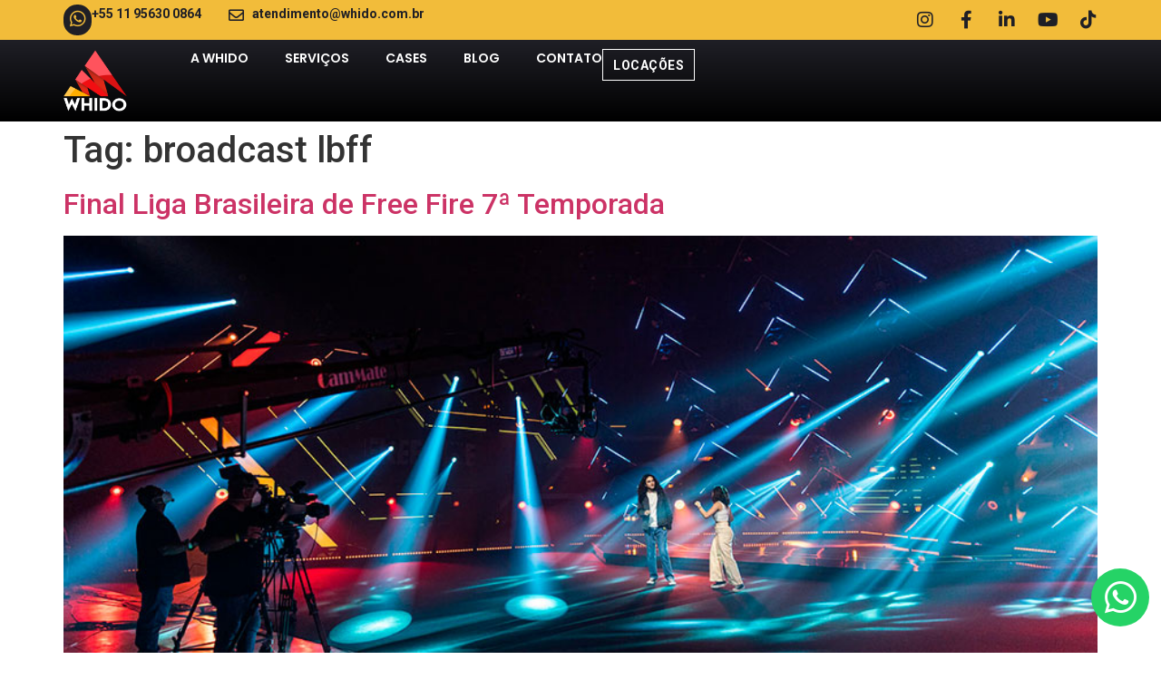

--- FILE ---
content_type: text/html; charset=UTF-8
request_url: https://www.whido.com.br/tag/broadcast-lbff/
body_size: 22305
content:
<!doctype html>
<html lang="pt-BR">
<head><meta charset="UTF-8"><script>if(navigator.userAgent.match(/MSIE|Internet Explorer/i)||navigator.userAgent.match(/Trident\/7\..*?rv:11/i)){var href=document.location.href;if(!href.match(/[?&]nowprocket/)){if(href.indexOf("?")==-1){if(href.indexOf("#")==-1){document.location.href=href+"?nowprocket=1"}else{document.location.href=href.replace("#","?nowprocket=1#")}}else{if(href.indexOf("#")==-1){document.location.href=href+"&nowprocket=1"}else{document.location.href=href.replace("#","&nowprocket=1#")}}}}</script><script>(()=>{class RocketLazyLoadScripts{constructor(){this.v="1.2.5.1",this.triggerEvents=["keydown","mousedown","mousemove","touchmove","touchstart","touchend","wheel"],this.userEventHandler=this.t.bind(this),this.touchStartHandler=this.i.bind(this),this.touchMoveHandler=this.o.bind(this),this.touchEndHandler=this.h.bind(this),this.clickHandler=this.u.bind(this),this.interceptedClicks=[],this.interceptedClickListeners=[],this.l(this),window.addEventListener("pageshow",(t=>{this.persisted=t.persisted,this.everythingLoaded&&this.m()})),document.addEventListener("DOMContentLoaded",(()=>{this.p()})),this.delayedScripts={normal:[],async:[],defer:[]},this.trash=[],this.allJQueries=[]}k(t){document.hidden?t.t():(this.triggerEvents.forEach((e=>window.addEventListener(e,t.userEventHandler,{passive:!0}))),window.addEventListener("touchstart",t.touchStartHandler,{passive:!0}),window.addEventListener("mousedown",t.touchStartHandler),document.addEventListener("visibilitychange",t.userEventHandler))}_(){this.triggerEvents.forEach((t=>window.removeEventListener(t,this.userEventHandler,{passive:!0}))),document.removeEventListener("visibilitychange",this.userEventHandler)}i(t){"HTML"!==t.target.tagName&&(window.addEventListener("touchend",this.touchEndHandler),window.addEventListener("mouseup",this.touchEndHandler),window.addEventListener("touchmove",this.touchMoveHandler,{passive:!0}),window.addEventListener("mousemove",this.touchMoveHandler),t.target.addEventListener("click",this.clickHandler),this.L(t.target,!0),this.M(t.target,"onclick","rocket-onclick"),this.C())}o(t){window.removeEventListener("touchend",this.touchEndHandler),window.removeEventListener("mouseup",this.touchEndHandler),window.removeEventListener("touchmove",this.touchMoveHandler,{passive:!0}),window.removeEventListener("mousemove",this.touchMoveHandler),t.target.removeEventListener("click",this.clickHandler),this.L(t.target,!1),this.M(t.target,"rocket-onclick","onclick"),this.O()}h(){window.removeEventListener("touchend",this.touchEndHandler),window.removeEventListener("mouseup",this.touchEndHandler),window.removeEventListener("touchmove",this.touchMoveHandler,{passive:!0}),window.removeEventListener("mousemove",this.touchMoveHandler)}u(t){t.target.removeEventListener("click",this.clickHandler),this.L(t.target,!1),this.M(t.target,"rocket-onclick","onclick"),this.interceptedClicks.push(t),t.preventDefault(),t.stopPropagation(),t.stopImmediatePropagation(),this.O()}D(){window.removeEventListener("touchstart",this.touchStartHandler,{passive:!0}),window.removeEventListener("mousedown",this.touchStartHandler),this.interceptedClicks.forEach((t=>{t.target.dispatchEvent(new MouseEvent("click",{view:t.view,bubbles:!0,cancelable:!0}))}))}l(t){EventTarget.prototype.addEventListenerBase=EventTarget.prototype.addEventListener,EventTarget.prototype.addEventListener=function(e,i,o){"click"!==e||t.windowLoaded||i===t.clickHandler||t.interceptedClickListeners.push({target:this,func:i,options:o}),(this||window).addEventListenerBase(e,i,o)}}L(t,e){this.interceptedClickListeners.forEach((i=>{i.target===t&&(e?t.removeEventListener("click",i.func,i.options):t.addEventListener("click",i.func,i.options))})),t.parentNode!==document.documentElement&&this.L(t.parentNode,e)}S(){return new Promise((t=>{this.T?this.O=t:t()}))}C(){this.T=!0}O(){this.T=!1}M(t,e,i){t.hasAttribute&&t.hasAttribute(e)&&(event.target.setAttribute(i,event.target.getAttribute(e)),event.target.removeAttribute(e))}t(){this._(this),"loading"===document.readyState?document.addEventListener("DOMContentLoaded",this.R.bind(this)):this.R()}p(){let t=[];document.querySelectorAll("script[type=rocketlazyloadscript][data-rocket-src]").forEach((e=>{let i=e.getAttribute("data-rocket-src");if(i&&0!==i.indexOf("data:")){0===i.indexOf("//")&&(i=location.protocol+i);try{const o=new URL(i).origin;o!==location.origin&&t.push({src:o,crossOrigin:e.crossOrigin||"module"===e.getAttribute("data-rocket-type")})}catch(t){}}})),t=[...new Map(t.map((t=>[JSON.stringify(t),t]))).values()],this.j(t,"preconnect")}async R(){this.lastBreath=Date.now(),this.P(this),this.F(this),this.q(),this.A(),this.I(),await this.U(this.delayedScripts.normal),await this.U(this.delayedScripts.defer),await this.U(this.delayedScripts.async);try{await this.W(),await this.H(this),await this.J()}catch(t){console.error(t)}window.dispatchEvent(new Event("rocket-allScriptsLoaded")),this.everythingLoaded=!0,this.S().then((()=>{this.D()})),this.N()}A(){document.querySelectorAll("script[type=rocketlazyloadscript]").forEach((t=>{t.hasAttribute("data-rocket-src")?t.hasAttribute("async")&&!1!==t.async?this.delayedScripts.async.push(t):t.hasAttribute("defer")&&!1!==t.defer||"module"===t.getAttribute("data-rocket-type")?this.delayedScripts.defer.push(t):this.delayedScripts.normal.push(t):this.delayedScripts.normal.push(t)}))}async B(t){if(await this.G(),!0!==t.noModule||!("noModule"in HTMLScriptElement.prototype))return new Promise((e=>{let i;function o(){(i||t).setAttribute("data-rocket-status","executed"),e()}try{if(navigator.userAgent.indexOf("Firefox/")>0||""===navigator.vendor)i=document.createElement("script"),[...t.attributes].forEach((t=>{let e=t.nodeName;"type"!==e&&("data-rocket-type"===e&&(e="type"),"data-rocket-src"===e&&(e="src"),i.setAttribute(e,t.nodeValue))})),t.text&&(i.text=t.text),i.hasAttribute("src")?(i.addEventListener("load",o),i.addEventListener("error",(function(){i.setAttribute("data-rocket-status","failed"),e()})),setTimeout((()=>{i.isConnected||e()}),1)):(i.text=t.text,o()),t.parentNode.replaceChild(i,t);else{const i=t.getAttribute("data-rocket-type"),n=t.getAttribute("data-rocket-src");i?(t.type=i,t.removeAttribute("data-rocket-type")):t.removeAttribute("type"),t.addEventListener("load",o),t.addEventListener("error",(function(){t.setAttribute("data-rocket-status","failed"),e()})),n?(t.removeAttribute("data-rocket-src"),t.src=n):t.src="data:text/javascript;base64,"+window.btoa(unescape(encodeURIComponent(t.text)))}}catch(i){t.setAttribute("data-rocket-status","failed"),e()}}));t.setAttribute("data-rocket-status","skipped")}async U(t){const e=t.shift();return e&&e.isConnected?(await this.B(e),this.U(t)):Promise.resolve()}I(){this.j([...this.delayedScripts.normal,...this.delayedScripts.defer,...this.delayedScripts.async],"preload")}j(t,e){var i=document.createDocumentFragment();t.forEach((t=>{const o=t.getAttribute&&t.getAttribute("data-rocket-src")||t.src;if(o){const n=document.createElement("link");n.href=o,n.rel=e,"preconnect"!==e&&(n.as="script"),t.getAttribute&&"module"===t.getAttribute("data-rocket-type")&&(n.crossOrigin=!0),t.crossOrigin&&(n.crossOrigin=t.crossOrigin),t.integrity&&(n.integrity=t.integrity),i.appendChild(n),this.trash.push(n)}})),document.head.appendChild(i)}P(t){let e={};function i(i,o){return e[o].eventsToRewrite.indexOf(i)>=0&&!t.everythingLoaded?"rocket-"+i:i}function o(t,o){!function(t){e[t]||(e[t]={originalFunctions:{add:t.addEventListener,remove:t.removeEventListener},eventsToRewrite:[]},t.addEventListener=function(){arguments[0]=i(arguments[0],t),e[t].originalFunctions.add.apply(t,arguments)},t.removeEventListener=function(){arguments[0]=i(arguments[0],t),e[t].originalFunctions.remove.apply(t,arguments)})}(t),e[t].eventsToRewrite.push(o)}function n(e,i){let o=e[i];e[i]=null,Object.defineProperty(e,i,{get:()=>o||function(){},set(n){t.everythingLoaded?o=n:e["rocket"+i]=o=n}})}o(document,"DOMContentLoaded"),o(window,"DOMContentLoaded"),o(window,"load"),o(window,"pageshow"),o(document,"readystatechange"),n(document,"onreadystatechange"),n(window,"onload"),n(window,"onpageshow")}F(t){let e;function i(e){return t.everythingLoaded?e:e.split(" ").map((t=>"load"===t||0===t.indexOf("load.")?"rocket-jquery-load":t)).join(" ")}function o(o){if(o&&o.fn&&!t.allJQueries.includes(o)){o.fn.ready=o.fn.init.prototype.ready=function(e){return t.domReadyFired?e.bind(document)(o):document.addEventListener("rocket-DOMContentLoaded",(()=>e.bind(document)(o))),o([])};const e=o.fn.on;o.fn.on=o.fn.init.prototype.on=function(){return this[0]===window&&("string"==typeof arguments[0]||arguments[0]instanceof String?arguments[0]=i(arguments[0]):"object"==typeof arguments[0]&&Object.keys(arguments[0]).forEach((t=>{const e=arguments[0][t];delete arguments[0][t],arguments[0][i(t)]=e}))),e.apply(this,arguments),this},t.allJQueries.push(o)}e=o}o(window.jQuery),Object.defineProperty(window,"jQuery",{get:()=>e,set(t){o(t)}})}async H(t){const e=document.querySelector("script[data-webpack]");e&&(await async function(){return new Promise((t=>{e.addEventListener("load",t),e.addEventListener("error",t)}))}(),await t.K(),await t.H(t))}async W(){this.domReadyFired=!0,await this.G(),document.dispatchEvent(new Event("rocket-readystatechange")),await this.G(),document.rocketonreadystatechange&&document.rocketonreadystatechange(),await this.G(),document.dispatchEvent(new Event("rocket-DOMContentLoaded")),await this.G(),window.dispatchEvent(new Event("rocket-DOMContentLoaded"))}async J(){await this.G(),document.dispatchEvent(new Event("rocket-readystatechange")),await this.G(),document.rocketonreadystatechange&&document.rocketonreadystatechange(),await this.G(),window.dispatchEvent(new Event("rocket-load")),await this.G(),window.rocketonload&&window.rocketonload(),await this.G(),this.allJQueries.forEach((t=>t(window).trigger("rocket-jquery-load"))),await this.G();const t=new Event("rocket-pageshow");t.persisted=this.persisted,window.dispatchEvent(t),await this.G(),window.rocketonpageshow&&window.rocketonpageshow({persisted:this.persisted}),this.windowLoaded=!0}m(){document.onreadystatechange&&document.onreadystatechange(),window.onload&&window.onload(),window.onpageshow&&window.onpageshow({persisted:this.persisted})}q(){const t=new Map;document.write=document.writeln=function(e){const i=document.currentScript;i||console.error("WPRocket unable to document.write this: "+e);const o=document.createRange(),n=i.parentElement;let s=t.get(i);void 0===s&&(s=i.nextSibling,t.set(i,s));const c=document.createDocumentFragment();o.setStart(c,0),c.appendChild(o.createContextualFragment(e)),n.insertBefore(c,s)}}async G(){Date.now()-this.lastBreath>45&&(await this.K(),this.lastBreath=Date.now())}async K(){return document.hidden?new Promise((t=>setTimeout(t))):new Promise((t=>requestAnimationFrame(t)))}N(){this.trash.forEach((t=>t.remove()))}static run(){const t=new RocketLazyLoadScripts;t.k(t)}}RocketLazyLoadScripts.run()})();</script>
	
	<meta name="viewport" content="width=device-width, initial-scale=1">
	<link rel="profile" href="https://gmpg.org/xfn/11">
	<meta name='robots' content='index, follow, max-image-preview:large, max-snippet:-1, max-video-preview:-1' />

	<!-- This site is optimized with the Yoast SEO plugin v22.8 - https://yoast.com/wordpress/plugins/seo/ -->
	<title>Arquivo de broadcast lbff | Whido</title><link rel="preload" as="style" href="https://fonts.googleapis.com/css?family=Poppins%3A100%2C100italic%2C200%2C200italic%2C300%2C300italic%2C400%2C400italic%2C500%2C500italic%2C600%2C600italic%2C700%2C700italic%2C800%2C800italic%2C900%2C900italic%7CRoboto%3A100%2C100italic%2C200%2C200italic%2C300%2C300italic%2C400%2C400italic%2C500%2C500italic%2C600%2C600italic%2C700%2C700italic%2C800%2C800italic%2C900%2C900italic&#038;display=swap" /><link rel="stylesheet" href="https://fonts.googleapis.com/css?family=Poppins%3A100%2C100italic%2C200%2C200italic%2C300%2C300italic%2C400%2C400italic%2C500%2C500italic%2C600%2C600italic%2C700%2C700italic%2C800%2C800italic%2C900%2C900italic%7CRoboto%3A100%2C100italic%2C200%2C200italic%2C300%2C300italic%2C400%2C400italic%2C500%2C500italic%2C600%2C600italic%2C700%2C700italic%2C800%2C800italic%2C900%2C900italic&#038;display=swap" media="print" onload="this.media='all'" /><noscript><link rel="stylesheet" href="https://fonts.googleapis.com/css?family=Poppins%3A100%2C100italic%2C200%2C200italic%2C300%2C300italic%2C400%2C400italic%2C500%2C500italic%2C600%2C600italic%2C700%2C700italic%2C800%2C800italic%2C900%2C900italic%7CRoboto%3A100%2C100italic%2C200%2C200italic%2C300%2C300italic%2C400%2C400italic%2C500%2C500italic%2C600%2C600italic%2C700%2C700italic%2C800%2C800italic%2C900%2C900italic&#038;display=swap" /></noscript>
	<link rel="canonical" href="https://www.whido.com.br/tag/broadcast-lbff/" />
	<meta property="og:locale" content="pt_BR" />
	<meta property="og:type" content="article" />
	<meta property="og:title" content="Arquivo de broadcast lbff | Whido" />
	<meta property="og:url" content="https://www.whido.com.br/tag/broadcast-lbff/" />
	<meta property="og:site_name" content="Whido" />
	<meta property="og:image" content="https://www.whido.com.br/wp-content/uploads/2023/10/whido-especialista-em-transmissao-de-eventos-ao-vivo.jpg" />
	<meta property="og:image:width" content="1920" />
	<meta property="og:image:height" content="1080" />
	<meta property="og:image:type" content="image/jpeg" />
	<meta name="twitter:card" content="summary_large_image" />
	<script type="application/ld+json" class="yoast-schema-graph">{"@context":"https://schema.org","@graph":[{"@type":"CollectionPage","@id":"https://www.whido.com.br/tag/broadcast-lbff/","url":"https://www.whido.com.br/tag/broadcast-lbff/","name":"Arquivo de broadcast lbff | Whido","isPartOf":{"@id":"https://www.whido.com.br/#website"},"primaryImageOfPage":{"@id":"https://www.whido.com.br/tag/broadcast-lbff/#primaryimage"},"image":{"@id":"https://www.whido.com.br/tag/broadcast-lbff/#primaryimage"},"thumbnailUrl":"https://www.whido.com.br/wp-content/uploads/2022/04/final-liga-brasileira-de-free-fire-7a-temporada-cases-sucesso-whido.jpg","breadcrumb":{"@id":"https://www.whido.com.br/tag/broadcast-lbff/#breadcrumb"},"inLanguage":"pt-BR"},{"@type":"ImageObject","inLanguage":"pt-BR","@id":"https://www.whido.com.br/tag/broadcast-lbff/#primaryimage","url":"https://www.whido.com.br/wp-content/uploads/2022/04/final-liga-brasileira-de-free-fire-7a-temporada-cases-sucesso-whido.jpg","contentUrl":"https://www.whido.com.br/wp-content/uploads/2022/04/final-liga-brasileira-de-free-fire-7a-temporada-cases-sucesso-whido.jpg","width":900,"height":506},{"@type":"BreadcrumbList","@id":"https://www.whido.com.br/tag/broadcast-lbff/#breadcrumb","itemListElement":[{"@type":"ListItem","position":1,"name":"Início","item":"https://www.whido.com.br/"},{"@type":"ListItem","position":2,"name":"broadcast lbff"}]},{"@type":"WebSite","@id":"https://www.whido.com.br/#website","url":"https://www.whido.com.br/","name":"Whido","description":"Especialista em transmissão de eventos ao vivo, operação de liga e locação de equipamentos","publisher":{"@id":"https://www.whido.com.br/#organization"},"alternateName":"Whido","potentialAction":[{"@type":"SearchAction","target":{"@type":"EntryPoint","urlTemplate":"https://www.whido.com.br/?s={search_term_string}"},"query-input":"required name=search_term_string"}],"inLanguage":"pt-BR"},{"@type":"Organization","@id":"https://www.whido.com.br/#organization","name":"Whido","alternateName":"Whido","url":"https://www.whido.com.br/","logo":{"@type":"ImageObject","inLanguage":"pt-BR","@id":"https://www.whido.com.br/#/schema/logo/image/","url":"https://www.whido.com.br/wp-content/uploads/2023/10/logo-whido-colorido-branco.png","contentUrl":"https://www.whido.com.br/wp-content/uploads/2023/10/logo-whido-colorido-branco.png","width":512,"height":512,"caption":"Whido"},"image":{"@id":"https://www.whido.com.br/#/schema/logo/image/"},"sameAs":["https://www.facebook.com/whidobr/","https://www.instagram.com/whidobr/","https://www.linkedin.com/company/whido-br","https://www.youtube.com/@whidolivetest1128","https://www.tiktok.com/@whido.br"]}]}</script>
	<!-- / Yoast SEO plugin. -->


<link href='https://fonts.gstatic.com' crossorigin rel='preconnect' />
<link rel="alternate" type="application/rss+xml" title="Feed para Whido &raquo;" href="https://www.whido.com.br/feed/" />
<link rel="alternate" type="application/rss+xml" title="Feed de comentários para Whido &raquo;" href="https://www.whido.com.br/comments/feed/" />
<link rel="alternate" type="application/rss+xml" title="Feed de tag para Whido &raquo; broadcast lbff" href="https://www.whido.com.br/tag/broadcast-lbff/feed/" />
<style id='wp-img-auto-sizes-contain-inline-css'>
img:is([sizes=auto i],[sizes^="auto," i]){contain-intrinsic-size:3000px 1500px}
/*# sourceURL=wp-img-auto-sizes-contain-inline-css */
</style>
<style id='wp-emoji-styles-inline-css'>

	img.wp-smiley, img.emoji {
		display: inline !important;
		border: none !important;
		box-shadow: none !important;
		height: 1em !important;
		width: 1em !important;
		margin: 0 0.07em !important;
		vertical-align: -0.1em !important;
		background: none !important;
		padding: 0 !important;
	}
/*# sourceURL=wp-emoji-styles-inline-css */
</style>
<link rel='stylesheet' id='wp-block-library-css' href='https://www.whido.com.br/wp-includes/css/dist/block-library/style.min.css?ver=6.9' media='all' />
<style id='wp-block-paragraph-inline-css'>
.is-small-text{font-size:.875em}.is-regular-text{font-size:1em}.is-large-text{font-size:2.25em}.is-larger-text{font-size:3em}.has-drop-cap:not(:focus):first-letter{float:left;font-size:8.4em;font-style:normal;font-weight:100;line-height:.68;margin:.05em .1em 0 0;text-transform:uppercase}body.rtl .has-drop-cap:not(:focus):first-letter{float:none;margin-left:.1em}p.has-drop-cap.has-background{overflow:hidden}:root :where(p.has-background){padding:1.25em 2.375em}:where(p.has-text-color:not(.has-link-color)) a{color:inherit}p.has-text-align-left[style*="writing-mode:vertical-lr"],p.has-text-align-right[style*="writing-mode:vertical-rl"]{rotate:180deg}
/*# sourceURL=https://www.whido.com.br/wp-includes/blocks/paragraph/style.min.css */
</style>
<style id='global-styles-inline-css'>
:root{--wp--preset--aspect-ratio--square: 1;--wp--preset--aspect-ratio--4-3: 4/3;--wp--preset--aspect-ratio--3-4: 3/4;--wp--preset--aspect-ratio--3-2: 3/2;--wp--preset--aspect-ratio--2-3: 2/3;--wp--preset--aspect-ratio--16-9: 16/9;--wp--preset--aspect-ratio--9-16: 9/16;--wp--preset--color--black: #000000;--wp--preset--color--cyan-bluish-gray: #abb8c3;--wp--preset--color--white: #ffffff;--wp--preset--color--pale-pink: #f78da7;--wp--preset--color--vivid-red: #cf2e2e;--wp--preset--color--luminous-vivid-orange: #ff6900;--wp--preset--color--luminous-vivid-amber: #fcb900;--wp--preset--color--light-green-cyan: #7bdcb5;--wp--preset--color--vivid-green-cyan: #00d084;--wp--preset--color--pale-cyan-blue: #8ed1fc;--wp--preset--color--vivid-cyan-blue: #0693e3;--wp--preset--color--vivid-purple: #9b51e0;--wp--preset--gradient--vivid-cyan-blue-to-vivid-purple: linear-gradient(135deg,rgb(6,147,227) 0%,rgb(155,81,224) 100%);--wp--preset--gradient--light-green-cyan-to-vivid-green-cyan: linear-gradient(135deg,rgb(122,220,180) 0%,rgb(0,208,130) 100%);--wp--preset--gradient--luminous-vivid-amber-to-luminous-vivid-orange: linear-gradient(135deg,rgb(252,185,0) 0%,rgb(255,105,0) 100%);--wp--preset--gradient--luminous-vivid-orange-to-vivid-red: linear-gradient(135deg,rgb(255,105,0) 0%,rgb(207,46,46) 100%);--wp--preset--gradient--very-light-gray-to-cyan-bluish-gray: linear-gradient(135deg,rgb(238,238,238) 0%,rgb(169,184,195) 100%);--wp--preset--gradient--cool-to-warm-spectrum: linear-gradient(135deg,rgb(74,234,220) 0%,rgb(151,120,209) 20%,rgb(207,42,186) 40%,rgb(238,44,130) 60%,rgb(251,105,98) 80%,rgb(254,248,76) 100%);--wp--preset--gradient--blush-light-purple: linear-gradient(135deg,rgb(255,206,236) 0%,rgb(152,150,240) 100%);--wp--preset--gradient--blush-bordeaux: linear-gradient(135deg,rgb(254,205,165) 0%,rgb(254,45,45) 50%,rgb(107,0,62) 100%);--wp--preset--gradient--luminous-dusk: linear-gradient(135deg,rgb(255,203,112) 0%,rgb(199,81,192) 50%,rgb(65,88,208) 100%);--wp--preset--gradient--pale-ocean: linear-gradient(135deg,rgb(255,245,203) 0%,rgb(182,227,212) 50%,rgb(51,167,181) 100%);--wp--preset--gradient--electric-grass: linear-gradient(135deg,rgb(202,248,128) 0%,rgb(113,206,126) 100%);--wp--preset--gradient--midnight: linear-gradient(135deg,rgb(2,3,129) 0%,rgb(40,116,252) 100%);--wp--preset--font-size--small: 13px;--wp--preset--font-size--medium: 20px;--wp--preset--font-size--large: 36px;--wp--preset--font-size--x-large: 42px;--wp--preset--spacing--20: 0.44rem;--wp--preset--spacing--30: 0.67rem;--wp--preset--spacing--40: 1rem;--wp--preset--spacing--50: 1.5rem;--wp--preset--spacing--60: 2.25rem;--wp--preset--spacing--70: 3.38rem;--wp--preset--spacing--80: 5.06rem;--wp--preset--shadow--natural: 6px 6px 9px rgba(0, 0, 0, 0.2);--wp--preset--shadow--deep: 12px 12px 50px rgba(0, 0, 0, 0.4);--wp--preset--shadow--sharp: 6px 6px 0px rgba(0, 0, 0, 0.2);--wp--preset--shadow--outlined: 6px 6px 0px -3px rgb(255, 255, 255), 6px 6px rgb(0, 0, 0);--wp--preset--shadow--crisp: 6px 6px 0px rgb(0, 0, 0);}:where(.is-layout-flex){gap: 0.5em;}:where(.is-layout-grid){gap: 0.5em;}body .is-layout-flex{display: flex;}.is-layout-flex{flex-wrap: wrap;align-items: center;}.is-layout-flex > :is(*, div){margin: 0;}body .is-layout-grid{display: grid;}.is-layout-grid > :is(*, div){margin: 0;}:where(.wp-block-columns.is-layout-flex){gap: 2em;}:where(.wp-block-columns.is-layout-grid){gap: 2em;}:where(.wp-block-post-template.is-layout-flex){gap: 1.25em;}:where(.wp-block-post-template.is-layout-grid){gap: 1.25em;}.has-black-color{color: var(--wp--preset--color--black) !important;}.has-cyan-bluish-gray-color{color: var(--wp--preset--color--cyan-bluish-gray) !important;}.has-white-color{color: var(--wp--preset--color--white) !important;}.has-pale-pink-color{color: var(--wp--preset--color--pale-pink) !important;}.has-vivid-red-color{color: var(--wp--preset--color--vivid-red) !important;}.has-luminous-vivid-orange-color{color: var(--wp--preset--color--luminous-vivid-orange) !important;}.has-luminous-vivid-amber-color{color: var(--wp--preset--color--luminous-vivid-amber) !important;}.has-light-green-cyan-color{color: var(--wp--preset--color--light-green-cyan) !important;}.has-vivid-green-cyan-color{color: var(--wp--preset--color--vivid-green-cyan) !important;}.has-pale-cyan-blue-color{color: var(--wp--preset--color--pale-cyan-blue) !important;}.has-vivid-cyan-blue-color{color: var(--wp--preset--color--vivid-cyan-blue) !important;}.has-vivid-purple-color{color: var(--wp--preset--color--vivid-purple) !important;}.has-black-background-color{background-color: var(--wp--preset--color--black) !important;}.has-cyan-bluish-gray-background-color{background-color: var(--wp--preset--color--cyan-bluish-gray) !important;}.has-white-background-color{background-color: var(--wp--preset--color--white) !important;}.has-pale-pink-background-color{background-color: var(--wp--preset--color--pale-pink) !important;}.has-vivid-red-background-color{background-color: var(--wp--preset--color--vivid-red) !important;}.has-luminous-vivid-orange-background-color{background-color: var(--wp--preset--color--luminous-vivid-orange) !important;}.has-luminous-vivid-amber-background-color{background-color: var(--wp--preset--color--luminous-vivid-amber) !important;}.has-light-green-cyan-background-color{background-color: var(--wp--preset--color--light-green-cyan) !important;}.has-vivid-green-cyan-background-color{background-color: var(--wp--preset--color--vivid-green-cyan) !important;}.has-pale-cyan-blue-background-color{background-color: var(--wp--preset--color--pale-cyan-blue) !important;}.has-vivid-cyan-blue-background-color{background-color: var(--wp--preset--color--vivid-cyan-blue) !important;}.has-vivid-purple-background-color{background-color: var(--wp--preset--color--vivid-purple) !important;}.has-black-border-color{border-color: var(--wp--preset--color--black) !important;}.has-cyan-bluish-gray-border-color{border-color: var(--wp--preset--color--cyan-bluish-gray) !important;}.has-white-border-color{border-color: var(--wp--preset--color--white) !important;}.has-pale-pink-border-color{border-color: var(--wp--preset--color--pale-pink) !important;}.has-vivid-red-border-color{border-color: var(--wp--preset--color--vivid-red) !important;}.has-luminous-vivid-orange-border-color{border-color: var(--wp--preset--color--luminous-vivid-orange) !important;}.has-luminous-vivid-amber-border-color{border-color: var(--wp--preset--color--luminous-vivid-amber) !important;}.has-light-green-cyan-border-color{border-color: var(--wp--preset--color--light-green-cyan) !important;}.has-vivid-green-cyan-border-color{border-color: var(--wp--preset--color--vivid-green-cyan) !important;}.has-pale-cyan-blue-border-color{border-color: var(--wp--preset--color--pale-cyan-blue) !important;}.has-vivid-cyan-blue-border-color{border-color: var(--wp--preset--color--vivid-cyan-blue) !important;}.has-vivid-purple-border-color{border-color: var(--wp--preset--color--vivid-purple) !important;}.has-vivid-cyan-blue-to-vivid-purple-gradient-background{background: var(--wp--preset--gradient--vivid-cyan-blue-to-vivid-purple) !important;}.has-light-green-cyan-to-vivid-green-cyan-gradient-background{background: var(--wp--preset--gradient--light-green-cyan-to-vivid-green-cyan) !important;}.has-luminous-vivid-amber-to-luminous-vivid-orange-gradient-background{background: var(--wp--preset--gradient--luminous-vivid-amber-to-luminous-vivid-orange) !important;}.has-luminous-vivid-orange-to-vivid-red-gradient-background{background: var(--wp--preset--gradient--luminous-vivid-orange-to-vivid-red) !important;}.has-very-light-gray-to-cyan-bluish-gray-gradient-background{background: var(--wp--preset--gradient--very-light-gray-to-cyan-bluish-gray) !important;}.has-cool-to-warm-spectrum-gradient-background{background: var(--wp--preset--gradient--cool-to-warm-spectrum) !important;}.has-blush-light-purple-gradient-background{background: var(--wp--preset--gradient--blush-light-purple) !important;}.has-blush-bordeaux-gradient-background{background: var(--wp--preset--gradient--blush-bordeaux) !important;}.has-luminous-dusk-gradient-background{background: var(--wp--preset--gradient--luminous-dusk) !important;}.has-pale-ocean-gradient-background{background: var(--wp--preset--gradient--pale-ocean) !important;}.has-electric-grass-gradient-background{background: var(--wp--preset--gradient--electric-grass) !important;}.has-midnight-gradient-background{background: var(--wp--preset--gradient--midnight) !important;}.has-small-font-size{font-size: var(--wp--preset--font-size--small) !important;}.has-medium-font-size{font-size: var(--wp--preset--font-size--medium) !important;}.has-large-font-size{font-size: var(--wp--preset--font-size--large) !important;}.has-x-large-font-size{font-size: var(--wp--preset--font-size--x-large) !important;}
/*# sourceURL=global-styles-inline-css */
</style>

<style id='classic-theme-styles-inline-css'>
/*! This file is auto-generated */
.wp-block-button__link{color:#fff;background-color:#32373c;border-radius:9999px;box-shadow:none;text-decoration:none;padding:calc(.667em + 2px) calc(1.333em + 2px);font-size:1.125em}.wp-block-file__button{background:#32373c;color:#fff;text-decoration:none}
/*# sourceURL=/wp-includes/css/classic-themes.min.css */
</style>
<link rel='stylesheet' id='wp-components-css' href='https://www.whido.com.br/wp-includes/css/dist/components/style.min.css?ver=6.9' media='all' />
<link rel='stylesheet' id='wp-preferences-css' href='https://www.whido.com.br/wp-includes/css/dist/preferences/style.min.css?ver=6.9' media='all' />
<link rel='stylesheet' id='wp-block-editor-css' href='https://www.whido.com.br/wp-includes/css/dist/block-editor/style.min.css?ver=6.9' media='all' />
<link rel='stylesheet' id='wp-reusable-blocks-css' href='https://www.whido.com.br/wp-includes/css/dist/reusable-blocks/style.min.css?ver=6.9' media='all' />
<link rel='stylesheet' id='wp-patterns-css' href='https://www.whido.com.br/wp-includes/css/dist/patterns/style.min.css?ver=6.9' media='all' />
<link rel='stylesheet' id='wp-editor-css' href='https://www.whido.com.br/wp-includes/css/dist/editor/style.min.css?ver=6.9' media='all' />
<link rel='stylesheet' id='block-robo-gallery-style-css-css' href='https://www.whido.com.br/wp-content/plugins/robo-gallery/includes/extensions/block/dist/blocks.style.build.css?ver=3.2.19' media='all' />
<link data-minify="1" rel='stylesheet' id='elementor-icons-css' href='https://www.whido.com.br/wp-content/cache/min/1/wp-content/plugins/elementor/assets/lib/eicons/css/elementor-icons.min.css?ver=1716992159' media='all' />
<link rel='stylesheet' id='elementor-frontend-css' href='https://www.whido.com.br/wp-content/plugins/elementor/assets/css/frontend-lite.min.css?ver=3.21.6' media='all' />
<link data-minify="1" rel='stylesheet' id='swiper-css' href='https://www.whido.com.br/wp-content/cache/min/1/wp-content/plugins/elementor/assets/lib/swiper/v8/css/swiper.min.css?ver=1716992159' media='all' />
<link rel='stylesheet' id='elementor-post-6-css' href='https://www.whido.com.br/wp-content/uploads/elementor/css/post-6.css?ver=1716901220' media='all' />
<link rel='stylesheet' id='elementor-pro-css' href='https://www.whido.com.br/wp-content/plugins/elementor-pro/assets/css/frontend-lite.min.css?ver=3.18.3' media='all' />
<link rel='stylesheet' id='elementor-global-css' href='https://www.whido.com.br/wp-content/uploads/elementor/css/global.css?ver=1716901222' media='all' />
<link rel='stylesheet' id='hello-elementor-css' href='https://www.whido.com.br/wp-content/themes/hello-elementor/style.min.css?ver=3.0.1' media='all' />
<link rel='stylesheet' id='hello-elementor-theme-style-css' href='https://www.whido.com.br/wp-content/themes/hello-elementor/theme.min.css?ver=3.0.1' media='all' />
<link rel='stylesheet' id='hello-elementor-header-footer-css' href='https://www.whido.com.br/wp-content/themes/hello-elementor/header-footer.min.css?ver=3.0.1' media='all' />
<link rel='stylesheet' id='elementor-post-173-css' href='https://www.whido.com.br/wp-content/uploads/elementor/css/post-173.css?ver=1738531112' media='all' />
<link rel='stylesheet' id='elementor-post-191-css' href='https://www.whido.com.br/wp-content/uploads/elementor/css/post-191.css?ver=1720379855' media='all' />
<link data-minify="1" rel='stylesheet' id='elementor-icons-ekiticons-css' href='https://www.whido.com.br/wp-content/cache/min/1/wp-content/plugins/elementskit-lite/modules/elementskit-icon-pack/assets/css/ekiticons.css?ver=1716992159' media='all' />
<link data-minify="1" rel='stylesheet' id='ekit-widget-styles-css' href='https://www.whido.com.br/wp-content/cache/background-css/www.whido.com.br/wp-content/cache/min/1/wp-content/plugins/elementskit-lite/widgets/init/assets/css/widget-styles.css?ver=1716992159&wpr_t=1768970413' media='all' />
<link data-minify="1" rel='stylesheet' id='ekit-responsive-css' href='https://www.whido.com.br/wp-content/cache/min/1/wp-content/plugins/elementskit-lite/widgets/init/assets/css/responsive.css?ver=1716992159' media='all' />
<link rel='stylesheet' id='wpr-text-animations-css-css' href='https://www.whido.com.br/wp-content/plugins/royal-elementor-addons/assets/css/lib/animations/text-animations.min.css?ver=1.3.975' media='all' />
<link rel='stylesheet' id='wpr-addons-css-css' href='https://www.whido.com.br/wp-content/cache/background-css/www.whido.com.br/wp-content/plugins/royal-elementor-addons/assets/css/frontend.min.css?ver=1.3.975&wpr_t=1768970413' media='all' />
<link data-minify="1" rel='stylesheet' id='font-awesome-5-all-css' href='https://www.whido.com.br/wp-content/cache/min/1/wp-content/plugins/elementor/assets/lib/font-awesome/css/all.min.css?ver=1716992159' media='all' />
<style id='rocket-lazyload-inline-css'>
.rll-youtube-player{position:relative;padding-bottom:56.23%;height:0;overflow:hidden;max-width:100%;}.rll-youtube-player:focus-within{outline: 2px solid currentColor;outline-offset: 5px;}.rll-youtube-player iframe{position:absolute;top:0;left:0;width:100%;height:100%;z-index:100;background:0 0}.rll-youtube-player img{bottom:0;display:block;left:0;margin:auto;max-width:100%;width:100%;position:absolute;right:0;top:0;border:none;height:auto;-webkit-transition:.4s all;-moz-transition:.4s all;transition:.4s all}.rll-youtube-player img:hover{-webkit-filter:brightness(75%)}.rll-youtube-player .play{height:100%;width:100%;left:0;top:0;position:absolute;background:var(--wpr-bg-ce91dafb-ab2b-432b-b347-aa0a79bdf065) no-repeat center;background-color: transparent !important;cursor:pointer;border:none;}
/*# sourceURL=rocket-lazyload-inline-css */
</style>

<link rel='stylesheet' id='elementor-icons-shared-0-css' href='https://www.whido.com.br/wp-content/plugins/elementor/assets/lib/font-awesome/css/fontawesome.min.css?ver=5.15.3' media='all' />
<link data-minify="1" rel='stylesheet' id='elementor-icons-fa-brands-css' href='https://www.whido.com.br/wp-content/cache/min/1/wp-content/plugins/elementor/assets/lib/font-awesome/css/brands.min.css?ver=1716992159' media='all' />
<link data-minify="1" rel='stylesheet' id='elementor-icons-fa-regular-css' href='https://www.whido.com.br/wp-content/cache/min/1/wp-content/plugins/elementor/assets/lib/font-awesome/css/regular.min.css?ver=1716992159' media='all' />
<link data-minify="1" rel='stylesheet' id='elementor-icons-fa-solid-css' href='https://www.whido.com.br/wp-content/cache/min/1/wp-content/plugins/elementor/assets/lib/font-awesome/css/solid.min.css?ver=1716992159' media='all' />
<link rel="preconnect" href="https://fonts.gstatic.com/" crossorigin><script type="rocketlazyloadscript" data-cfasync="false" data-rocket-src="https://www.whido.com.br/wp-includes/js/jquery/jquery.min.js?ver=3.7.1" id="jquery-core-js" defer></script>
<script type="rocketlazyloadscript" data-cfasync="false" data-rocket-src="https://www.whido.com.br/wp-includes/js/jquery/jquery-migrate.min.js?ver=3.4.1" id="jquery-migrate-js" defer></script>
<link rel="https://api.w.org/" href="https://www.whido.com.br/wp-json/" /><link rel="alternate" title="JSON" type="application/json" href="https://www.whido.com.br/wp-json/wp/v2/tags/368" /><link rel="EditURI" type="application/rsd+xml" title="RSD" href="https://www.whido.com.br/xmlrpc.php?rsd" />
<meta name="generator" content="WordPress 6.9" />
<meta name="generator" content="Elementor 3.21.6; features: e_optimized_assets_loading, e_optimized_css_loading, additional_custom_breakpoints, e_lazyload; settings: css_print_method-external, google_font-enabled, font_display-swap">
<!-- Google Tag Manager -->
<script type="rocketlazyloadscript">(function(w,d,s,l,i){w[l]=w[l]||[];w[l].push({'gtm.start':
new Date().getTime(),event:'gtm.js'});var f=d.getElementsByTagName(s)[0],
j=d.createElement(s),dl=l!='dataLayer'?'&l='+l:'';j.async=true;j.src=
'https://www.googletagmanager.com/gtm.js?id='+i+dl;f.parentNode.insertBefore(j,f);
})(window,document,'script','dataLayer','GTM-56RD64Q');</script>
<!-- End Google Tag Manager -->
<meta name="google-site-verification" content="LvuJSHxHk4PNEIx02d4BZiV6J-avqoQK76SeDma52TM" />
			<style>
				.e-con.e-parent:nth-of-type(n+4):not(.e-lazyloaded):not(.e-no-lazyload),
				.e-con.e-parent:nth-of-type(n+4):not(.e-lazyloaded):not(.e-no-lazyload) * {
					background-image: none !important;
				}
				@media screen and (max-height: 1024px) {
					.e-con.e-parent:nth-of-type(n+3):not(.e-lazyloaded):not(.e-no-lazyload),
					.e-con.e-parent:nth-of-type(n+3):not(.e-lazyloaded):not(.e-no-lazyload) * {
						background-image: none !important;
					}
				}
				@media screen and (max-height: 640px) {
					.e-con.e-parent:nth-of-type(n+2):not(.e-lazyloaded):not(.e-no-lazyload),
					.e-con.e-parent:nth-of-type(n+2):not(.e-lazyloaded):not(.e-no-lazyload) * {
						background-image: none !important;
					}
				}
			</style>
			<link rel="icon" href="https://www.whido.com.br/wp-content/uploads/2023/10/logo-whido-colorido-branco-150x150.png" sizes="32x32" />
<link rel="icon" href="https://www.whido.com.br/wp-content/uploads/2023/10/logo-whido-colorido-branco-300x300.png" sizes="192x192" />
<link rel="apple-touch-icon" href="https://www.whido.com.br/wp-content/uploads/2023/10/logo-whido-colorido-branco-300x300.png" />
<meta name="msapplication-TileImage" content="https://www.whido.com.br/wp-content/uploads/2023/10/logo-whido-colorido-branco-300x300.png" />
<style id="wpr_lightbox_styles">
				.lg-backdrop {
					background-color: rgba(0,0,0,0.6) !important;
				}
				.lg-toolbar,
				.lg-dropdown {
					background-color: rgba(0,0,0,0.8) !important;
				}
				.lg-dropdown:after {
					border-bottom-color: rgba(0,0,0,0.8) !important;
				}
				.lg-sub-html {
					background-color: rgba(0,0,0,0.8) !important;
				}
				.lg-thumb-outer,
				.lg-progress-bar {
					background-color: #444444 !important;
				}
				.lg-progress {
					background-color: #a90707 !important;
				}
				.lg-icon {
					color: #efefef !important;
					font-size: 20px !important;
				}
				.lg-icon.lg-toogle-thumb {
					font-size: 24px !important;
				}
				.lg-icon:hover,
				.lg-dropdown-text:hover {
					color: #ffffff !important;
				}
				.lg-sub-html,
				.lg-dropdown-text {
					color: #efefef !important;
					font-size: 14px !important;
				}
				#lg-counter {
					color: #efefef !important;
					font-size: 14px !important;
				}
				.lg-prev,
				.lg-next {
					font-size: 35px !important;
				}

				/* Defaults */
				.lg-icon {
				background-color: transparent !important;
				}

				#lg-counter {
				opacity: 0.9;
				}

				.lg-thumb-outer {
				padding: 0 10px;
				}

				.lg-thumb-item {
				border-radius: 0 !important;
				border: none !important;
				opacity: 0.5;
				}

				.lg-thumb-item.active {
					opacity: 1;
				}
	         </style><noscript><style id="rocket-lazyload-nojs-css">.rll-youtube-player, [data-lazy-src]{display:none !important;}</style></noscript><link rel='stylesheet' id='e-animations-css' href='https://www.whido.com.br/wp-content/plugins/elementor/assets/lib/animations/animations.min.css?ver=3.21.6' media='all' />
<style id="wpr-lazyload-bg-container"></style><style id="wpr-lazyload-bg-exclusion"></style>
<noscript>
<style id="wpr-lazyload-bg-nostyle">table.dataTable thead .sorting{--wpr-bg-92231938-32cd-4182-902d-f80157dbe97d: url('https://www.whido.com.br/wp-content/plugins/elementskit-lite/widgets/init/assets/img/arrow.png');}table.dataTable thead .sorting_asc{--wpr-bg-9c7f3f29-b050-4a4f-8b02-d4c11e46a728: url('https://www.whido.com.br/wp-content/plugins/elementskit-lite/widgets/init/assets/img/sort_asc.png');}table.dataTable thead .sorting_desc{--wpr-bg-f9af092b-6678-4b40-b942-51015d91d412: url('https://www.whido.com.br/wp-content/plugins/elementskit-lite/widgets/init/assets/img/sort_desc.png');}table.dataTable thead .sorting_asc_disabled{--wpr-bg-b695b63a-aab1-48ae-85b8-1c1e50569a0a: url('https://www.whido.com.br/wp-content/plugins/elementskit-lite/widgets/init/assets/img/sort_asc_disabled.png');}.story-with-background{--wpr-bg-5e0f8207-522d-4d2c-a180-249f44d0fa7e: url('https://www.whido.com.br/wp-content/plugins/royal-elementor-addons/assets/css/');}.rll-youtube-player .play{--wpr-bg-ce91dafb-ab2b-432b-b347-aa0a79bdf065: url('https://www.whido.com.br/wp-content/plugins/wp-rocket/assets/img/youtube.png');}</style>
</noscript>
<script type="application/javascript">const rocket_pairs = [{"selector":"table.dataTable thead .sorting","style":"table.dataTable thead .sorting{--wpr-bg-92231938-32cd-4182-902d-f80157dbe97d: url('https:\/\/www.whido.com.br\/wp-content\/plugins\/elementskit-lite\/widgets\/init\/assets\/img\/arrow.png');}","hash":"92231938-32cd-4182-902d-f80157dbe97d","url":"https:\/\/www.whido.com.br\/wp-content\/plugins\/elementskit-lite\/widgets\/init\/assets\/img\/arrow.png"},{"selector":"table.dataTable thead .sorting_asc","style":"table.dataTable thead .sorting_asc{--wpr-bg-9c7f3f29-b050-4a4f-8b02-d4c11e46a728: url('https:\/\/www.whido.com.br\/wp-content\/plugins\/elementskit-lite\/widgets\/init\/assets\/img\/sort_asc.png');}","hash":"9c7f3f29-b050-4a4f-8b02-d4c11e46a728","url":"https:\/\/www.whido.com.br\/wp-content\/plugins\/elementskit-lite\/widgets\/init\/assets\/img\/sort_asc.png"},{"selector":"table.dataTable thead .sorting_desc","style":"table.dataTable thead .sorting_desc{--wpr-bg-f9af092b-6678-4b40-b942-51015d91d412: url('https:\/\/www.whido.com.br\/wp-content\/plugins\/elementskit-lite\/widgets\/init\/assets\/img\/sort_desc.png');}","hash":"f9af092b-6678-4b40-b942-51015d91d412","url":"https:\/\/www.whido.com.br\/wp-content\/plugins\/elementskit-lite\/widgets\/init\/assets\/img\/sort_desc.png"},{"selector":"table.dataTable thead .sorting_asc_disabled","style":"table.dataTable thead .sorting_asc_disabled{--wpr-bg-b695b63a-aab1-48ae-85b8-1c1e50569a0a: url('https:\/\/www.whido.com.br\/wp-content\/plugins\/elementskit-lite\/widgets\/init\/assets\/img\/sort_asc_disabled.png');}","hash":"b695b63a-aab1-48ae-85b8-1c1e50569a0a","url":"https:\/\/www.whido.com.br\/wp-content\/plugins\/elementskit-lite\/widgets\/init\/assets\/img\/sort_asc_disabled.png"},{"selector":".story-with-background","style":".story-with-background{--wpr-bg-5e0f8207-522d-4d2c-a180-249f44d0fa7e: url('https:\/\/www.whido.com.br\/wp-content\/plugins\/royal-elementor-addons\/assets\/css\/');}","hash":"5e0f8207-522d-4d2c-a180-249f44d0fa7e","url":"https:\/\/www.whido.com.br\/wp-content\/plugins\/royal-elementor-addons\/assets\/css\/"},{"selector":".rll-youtube-player .play","style":".rll-youtube-player .play{--wpr-bg-ce91dafb-ab2b-432b-b347-aa0a79bdf065: url('https:\/\/www.whido.com.br\/wp-content\/plugins\/wp-rocket\/assets\/img\/youtube.png');}","hash":"ce91dafb-ab2b-432b-b347-aa0a79bdf065","url":"https:\/\/www.whido.com.br\/wp-content\/plugins\/wp-rocket\/assets\/img\/youtube.png"}]; const rocket_excluded_pairs = [];</script></head>
<body class="archive tag tag-broadcast-lbff tag-368 wp-custom-logo wp-theme-hello-elementor elementor-default elementor-kit-6">

<!-- Google Tag Manager (noscript) -->
<noscript><iframe src="https://www.googletagmanager.com/ns.html?id=GTM-56RD64Q"
height="0" width="0" style="display:none;visibility:hidden"></iframe></noscript>
<!-- End Google Tag Manager (noscript) -->

<a class="skip-link screen-reader-text" href="#content">Ir para o conteúdo</a>

		<div data-elementor-type="header" data-elementor-id="173" class="elementor elementor-173 elementor-location-header" data-elementor-post-type="elementor_library">
					<div class="elementor-section-wrap">
						<div class="elementor-element elementor-element-f4516a7 e-flex e-con-boxed wpr-particle-no wpr-jarallax-no wpr-parallax-no wpr-sticky-section-no e-con e-parent" data-id="f4516a7" data-element_type="container" data-settings="{&quot;background_background&quot;:&quot;classic&quot;}">
					<div class="e-con-inner">
		<div class="elementor-element elementor-element-3d1401bb e-con-full e-flex wpr-particle-no wpr-jarallax-no wpr-parallax-no wpr-sticky-section-no e-con e-child" data-id="3d1401bb" data-element_type="container">
				<div class="elementor-element elementor-element-36929ff8 elementor-widget__width-auto elementor-widget-mobile__width-initial elementor-view-default elementor-widget elementor-widget-icon" data-id="36929ff8" data-element_type="widget" data-widget_type="icon.default">
				<div class="elementor-widget-container">
					<div class="elementor-icon-wrapper">
			<a class="elementor-icon" href="https://api.whatsapp.com/send/?phone=%2B5511956300864&#038;text=Ol%C3%A1!%20Acessei%20o%20site%20da%20Whido%20e%20gostaria%20de%20falar%20com%20um%20Especialista!&#038;type=phone_number&#038;app_absent=0" target="_blank" rel="nofollow">
			<i aria-hidden="true" class="fab fa-whatsapp"></i>			</a>
		</div>
				</div>
				</div>
				<div class="elementor-element elementor-element-37a124ad elementor-icon-list--layout-inline elementor-mobile-align-center elementor-widget-mobile__width-initial elementor-list-item-link-full_width elementor-widget elementor-widget-icon-list" data-id="37a124ad" data-element_type="widget" data-widget_type="icon-list.default">
				<div class="elementor-widget-container">
			<link rel="stylesheet" href="https://www.whido.com.br/wp-content/plugins/elementor/assets/css/widget-icon-list.min.css">		<ul class="elementor-icon-list-items elementor-inline-items">
							<li class="elementor-icon-list-item elementor-inline-item">
											<a href="https://api.whatsapp.com/send/?phone=%2B5511956300864&#038;text=Ol%C3%A1!%20Acessei%20o%20site%20da%20Whido%20e%20gostaria%20de%20falar%20com%20um%20Especialista!&#038;type=phone_number&#038;app_absent=0" target="_blank" rel="nofollow">

											<span class="elementor-icon-list-text">+55 11 95630 0864</span>
											</a>
									</li>
								<li class="elementor-icon-list-item elementor-inline-item">
											<a href="mailto:atendimento@whido.com.br" target="_blank" rel="nofollow">

												<span class="elementor-icon-list-icon">
							<i aria-hidden="true" class="far fa-envelope"></i>						</span>
										<span class="elementor-icon-list-text">atendimento@whido.com.br</span>
											</a>
									</li>
						</ul>
				</div>
				</div>
				</div>
		<div class="elementor-element elementor-element-28eaf618 e-con-full e-flex wpr-particle-no wpr-jarallax-no wpr-parallax-no wpr-sticky-section-no e-con e-child" data-id="28eaf618" data-element_type="container">
				<div class="elementor-element elementor-element-39409cc e-grid-align-right e-grid-align-mobile-center elementor-shape-rounded elementor-grid-0 elementor-widget elementor-widget-social-icons" data-id="39409cc" data-element_type="widget" data-widget_type="social-icons.default">
				<div class="elementor-widget-container">
			<style>/*! elementor - v3.21.0 - 20-05-2024 */
.elementor-widget-social-icons.elementor-grid-0 .elementor-widget-container,.elementor-widget-social-icons.elementor-grid-mobile-0 .elementor-widget-container,.elementor-widget-social-icons.elementor-grid-tablet-0 .elementor-widget-container{line-height:1;font-size:0}.elementor-widget-social-icons:not(.elementor-grid-0):not(.elementor-grid-tablet-0):not(.elementor-grid-mobile-0) .elementor-grid{display:inline-grid}.elementor-widget-social-icons .elementor-grid{grid-column-gap:var(--grid-column-gap,5px);grid-row-gap:var(--grid-row-gap,5px);grid-template-columns:var(--grid-template-columns);justify-content:var(--justify-content,center);justify-items:var(--justify-content,center)}.elementor-icon.elementor-social-icon{font-size:var(--icon-size,25px);line-height:var(--icon-size,25px);width:calc(var(--icon-size, 25px) + 2 * var(--icon-padding, .5em));height:calc(var(--icon-size, 25px) + 2 * var(--icon-padding, .5em))}.elementor-social-icon{--e-social-icon-icon-color:#fff;display:inline-flex;background-color:#69727d;align-items:center;justify-content:center;text-align:center;cursor:pointer}.elementor-social-icon i{color:var(--e-social-icon-icon-color)}.elementor-social-icon svg{fill:var(--e-social-icon-icon-color)}.elementor-social-icon:last-child{margin:0}.elementor-social-icon:hover{opacity:.9;color:#fff}.elementor-social-icon-android{background-color:#a4c639}.elementor-social-icon-apple{background-color:#999}.elementor-social-icon-behance{background-color:#1769ff}.elementor-social-icon-bitbucket{background-color:#205081}.elementor-social-icon-codepen{background-color:#000}.elementor-social-icon-delicious{background-color:#39f}.elementor-social-icon-deviantart{background-color:#05cc47}.elementor-social-icon-digg{background-color:#005be2}.elementor-social-icon-dribbble{background-color:#ea4c89}.elementor-social-icon-elementor{background-color:#d30c5c}.elementor-social-icon-envelope{background-color:#ea4335}.elementor-social-icon-facebook,.elementor-social-icon-facebook-f{background-color:#3b5998}.elementor-social-icon-flickr{background-color:#0063dc}.elementor-social-icon-foursquare{background-color:#2d5be3}.elementor-social-icon-free-code-camp,.elementor-social-icon-freecodecamp{background-color:#006400}.elementor-social-icon-github{background-color:#333}.elementor-social-icon-gitlab{background-color:#e24329}.elementor-social-icon-globe{background-color:#69727d}.elementor-social-icon-google-plus,.elementor-social-icon-google-plus-g{background-color:#dd4b39}.elementor-social-icon-houzz{background-color:#7ac142}.elementor-social-icon-instagram{background-color:#262626}.elementor-social-icon-jsfiddle{background-color:#487aa2}.elementor-social-icon-link{background-color:#818a91}.elementor-social-icon-linkedin,.elementor-social-icon-linkedin-in{background-color:#0077b5}.elementor-social-icon-medium{background-color:#00ab6b}.elementor-social-icon-meetup{background-color:#ec1c40}.elementor-social-icon-mixcloud{background-color:#273a4b}.elementor-social-icon-odnoklassniki{background-color:#f4731c}.elementor-social-icon-pinterest{background-color:#bd081c}.elementor-social-icon-product-hunt{background-color:#da552f}.elementor-social-icon-reddit{background-color:#ff4500}.elementor-social-icon-rss{background-color:#f26522}.elementor-social-icon-shopping-cart{background-color:#4caf50}.elementor-social-icon-skype{background-color:#00aff0}.elementor-social-icon-slideshare{background-color:#0077b5}.elementor-social-icon-snapchat{background-color:#fffc00}.elementor-social-icon-soundcloud{background-color:#f80}.elementor-social-icon-spotify{background-color:#2ebd59}.elementor-social-icon-stack-overflow{background-color:#fe7a15}.elementor-social-icon-steam{background-color:#00adee}.elementor-social-icon-stumbleupon{background-color:#eb4924}.elementor-social-icon-telegram{background-color:#2ca5e0}.elementor-social-icon-threads{background-color:#000}.elementor-social-icon-thumb-tack{background-color:#1aa1d8}.elementor-social-icon-tripadvisor{background-color:#589442}.elementor-social-icon-tumblr{background-color:#35465c}.elementor-social-icon-twitch{background-color:#6441a5}.elementor-social-icon-twitter{background-color:#1da1f2}.elementor-social-icon-viber{background-color:#665cac}.elementor-social-icon-vimeo{background-color:#1ab7ea}.elementor-social-icon-vk{background-color:#45668e}.elementor-social-icon-weibo{background-color:#dd2430}.elementor-social-icon-weixin{background-color:#31a918}.elementor-social-icon-whatsapp{background-color:#25d366}.elementor-social-icon-wordpress{background-color:#21759b}.elementor-social-icon-x-twitter{background-color:#000}.elementor-social-icon-xing{background-color:#026466}.elementor-social-icon-yelp{background-color:#af0606}.elementor-social-icon-youtube{background-color:#cd201f}.elementor-social-icon-500px{background-color:#0099e5}.elementor-shape-rounded .elementor-icon.elementor-social-icon{border-radius:10%}.elementor-shape-circle .elementor-icon.elementor-social-icon{border-radius:50%}</style>		<div class="elementor-social-icons-wrapper elementor-grid">
							<span class="elementor-grid-item">
					<a class="elementor-icon elementor-social-icon elementor-social-icon-instagram elementor-repeater-item-2ba2017" href="https://www.instagram.com/whidobr/" target="_blank">
						<span class="elementor-screen-only">Instagram</span>
						<i class="fab fa-instagram"></i>					</a>
				</span>
							<span class="elementor-grid-item">
					<a class="elementor-icon elementor-social-icon elementor-social-icon-facebook-f elementor-repeater-item-342a330" href="https://www.facebook.com/whidobr/" target="_blank">
						<span class="elementor-screen-only">Facebook-f</span>
						<i class="fab fa-facebook-f"></i>					</a>
				</span>
							<span class="elementor-grid-item">
					<a class="elementor-icon elementor-social-icon elementor-social-icon-linkedin-in elementor-repeater-item-2b4e90b" href="https://www.linkedin.com/company/whido-br" target="_blank">
						<span class="elementor-screen-only">Linkedin-in</span>
						<i class="fab fa-linkedin-in"></i>					</a>
				</span>
							<span class="elementor-grid-item">
					<a class="elementor-icon elementor-social-icon elementor-social-icon-youtube elementor-repeater-item-ee3c4de" href="https://www.youtube.com/@whido" target="_blank">
						<span class="elementor-screen-only">Youtube</span>
						<i class="fab fa-youtube"></i>					</a>
				</span>
							<span class="elementor-grid-item">
					<a class="elementor-icon elementor-social-icon elementor-social-icon-tiktok elementor-repeater-item-fa912f0" href="https://www.tiktok.com/@whido.br" target="_blank">
						<span class="elementor-screen-only">Tiktok</span>
						<i class="fab fa-tiktok"></i>					</a>
				</span>
					</div>
				</div>
				</div>
				</div>
					</div>
				</div>
		<div class="elementor-element elementor-element-46a5e6f7 e-flex e-con-boxed wpr-particle-no wpr-jarallax-no wpr-parallax-no wpr-sticky-section-no e-con e-parent" data-id="46a5e6f7" data-element_type="container" data-settings="{&quot;background_background&quot;:&quot;gradient&quot;}">
					<div class="e-con-inner">
		<div class="elementor-element elementor-element-25e8ce09 e-con-full e-flex wpr-particle-no wpr-jarallax-no wpr-parallax-no wpr-sticky-section-no e-con e-child" data-id="25e8ce09" data-element_type="container">
				<div class="elementor-element elementor-element-2538e971 elementor-widget elementor-widget-theme-site-logo elementor-widget-image" data-id="2538e971" data-element_type="widget" data-widget_type="theme-site-logo.default">
				<div class="elementor-widget-container">
			<style>/*! elementor - v3.21.0 - 20-05-2024 */
.elementor-widget-image{text-align:center}.elementor-widget-image a{display:inline-block}.elementor-widget-image a img[src$=".svg"]{width:48px}.elementor-widget-image img{vertical-align:middle;display:inline-block}</style>					<div class="elementor-image">
								<a href="https://www.whido.com.br">
			<img fetchpriority="high" width="512" height="512" src="data:image/svg+xml,%3Csvg%20xmlns='http://www.w3.org/2000/svg'%20viewBox='0%200%20512%20512'%3E%3C/svg%3E" class="attachment-full size-full wp-image-15" alt="" data-lazy-srcset="https://www.whido.com.br/wp-content/uploads/2023/10/logo-whido-colorido-branco.png 512w, https://www.whido.com.br/wp-content/uploads/2023/10/logo-whido-colorido-branco-300x300.png 300w, https://www.whido.com.br/wp-content/uploads/2023/10/logo-whido-colorido-branco-150x150.png 150w" data-lazy-sizes="(max-width: 512px) 100vw, 512px" data-lazy-src="https://www.whido.com.br/wp-content/uploads/2023/10/logo-whido-colorido-branco.png" /><noscript><img fetchpriority="high" width="512" height="512" src="https://www.whido.com.br/wp-content/uploads/2023/10/logo-whido-colorido-branco.png" class="attachment-full size-full wp-image-15" alt="" srcset="https://www.whido.com.br/wp-content/uploads/2023/10/logo-whido-colorido-branco.png 512w, https://www.whido.com.br/wp-content/uploads/2023/10/logo-whido-colorido-branco-300x300.png 300w, https://www.whido.com.br/wp-content/uploads/2023/10/logo-whido-colorido-branco-150x150.png 150w" sizes="(max-width: 512px) 100vw, 512px" /></noscript>				</a>
										</div>
						</div>
				</div>
				</div>
		<div class="elementor-element elementor-element-11887068 e-con-full e-flex wpr-particle-no wpr-jarallax-no wpr-parallax-no wpr-sticky-section-no e-con e-child" data-id="11887068" data-element_type="container">
				<div class="elementor-element elementor-element-dea8042 elementor-nav-menu--dropdown-mobile elementor-nav-menu--stretch elementor-nav-menu__text-align-center elementor-nav-menu--toggle elementor-nav-menu--burger elementor-widget elementor-widget-nav-menu" data-id="dea8042" data-element_type="widget" data-settings="{&quot;full_width&quot;:&quot;stretch&quot;,&quot;layout&quot;:&quot;horizontal&quot;,&quot;submenu_icon&quot;:{&quot;value&quot;:&quot;&lt;i class=\&quot;fas fa-caret-down\&quot;&gt;&lt;\/i&gt;&quot;,&quot;library&quot;:&quot;fa-solid&quot;},&quot;toggle&quot;:&quot;burger&quot;}" data-widget_type="nav-menu.default">
				<div class="elementor-widget-container">
			<link rel="stylesheet" href="https://www.whido.com.br/wp-content/plugins/elementor-pro/assets/css/widget-nav-menu.min.css">			<nav class="elementor-nav-menu--main elementor-nav-menu__container elementor-nav-menu--layout-horizontal e--pointer-none">
				<ul id="menu-1-dea8042" class="elementor-nav-menu"><li class="menu-item menu-item-type-post_type menu-item-object-page menu-item-8220"><a href="https://www.whido.com.br/sobre-nos/" class="elementor-item">A Whido</a></li>
<li class="menu-item menu-item-type-post_type menu-item-object-page menu-item-has-children menu-item-8433"><a href="https://www.whido.com.br/servicos/" class="elementor-item">Serviços</a>
<ul class="sub-menu elementor-nav-menu--dropdown">
	<li class="menu-item menu-item-type-post_type menu-item-object-page menu-item-8432"><a href="https://www.whido.com.br/transmissao-de-eventos/" class="elementor-sub-item">Transmissão de Eventos</a></li>
	<li class="menu-item menu-item-type-post_type menu-item-object-page menu-item-8437"><a href="https://www.whido.com.br/locacao-de-equipamentos/" class="elementor-sub-item">Locação de Equipamentos</a></li>
	<li class="menu-item menu-item-type-post_type menu-item-object-page menu-item-8435"><a href="https://www.whido.com.br/outsourcing/" class="elementor-sub-item">Outsourcing</a></li>
	<li class="menu-item menu-item-type-post_type menu-item-object-page menu-item-8436"><a href="https://www.whido.com.br/operacoes-de-liga/" class="elementor-sub-item">Operações de Liga</a></li>
	<li class="menu-item menu-item-type-post_type menu-item-object-page menu-item-8438"><a href="https://www.whido.com.br/desenvolvimento/" class="elementor-sub-item">Desenvolvimento</a></li>
	<li class="menu-item menu-item-type-post_type menu-item-object-page menu-item-8434"><a href="https://www.whido.com.br/producao-audiovisual/" class="elementor-sub-item">Produção Audiovisual</a></li>
	<li class="menu-item menu-item-type-post_type menu-item-object-page menu-item-8440"><a href="https://www.whido.com.br/consultoria/" class="elementor-sub-item">Consultoria</a></li>
</ul>
</li>
<li class="menu-item menu-item-type-post_type menu-item-object-page menu-item-8441"><a href="https://www.whido.com.br/cases/" class="elementor-item">Cases</a></li>
<li class="menu-item menu-item-type-post_type menu-item-object-page menu-item-8219"><a href="https://www.whido.com.br/blog/" class="elementor-item">Blog</a></li>
<li class="menu-item menu-item-type-post_type menu-item-object-page menu-item-8439"><a href="https://www.whido.com.br/contato/" class="elementor-item">Contato</a></li>
</ul>			</nav>
					<div class="elementor-menu-toggle" role="button" tabindex="0" aria-label="Alternar menu" aria-expanded="false">
			<i aria-hidden="true" role="presentation" class="elementor-menu-toggle__icon--open eicon-menu-bar"></i><i aria-hidden="true" role="presentation" class="elementor-menu-toggle__icon--close eicon-close"></i>			<span class="elementor-screen-only">Menu</span>
		</div>
					<nav class="elementor-nav-menu--dropdown elementor-nav-menu__container" aria-hidden="true">
				<ul id="menu-2-dea8042" class="elementor-nav-menu"><li class="menu-item menu-item-type-post_type menu-item-object-page menu-item-8220"><a href="https://www.whido.com.br/sobre-nos/" class="elementor-item" tabindex="-1">A Whido</a></li>
<li class="menu-item menu-item-type-post_type menu-item-object-page menu-item-has-children menu-item-8433"><a href="https://www.whido.com.br/servicos/" class="elementor-item" tabindex="-1">Serviços</a>
<ul class="sub-menu elementor-nav-menu--dropdown">
	<li class="menu-item menu-item-type-post_type menu-item-object-page menu-item-8432"><a href="https://www.whido.com.br/transmissao-de-eventos/" class="elementor-sub-item" tabindex="-1">Transmissão de Eventos</a></li>
	<li class="menu-item menu-item-type-post_type menu-item-object-page menu-item-8437"><a href="https://www.whido.com.br/locacao-de-equipamentos/" class="elementor-sub-item" tabindex="-1">Locação de Equipamentos</a></li>
	<li class="menu-item menu-item-type-post_type menu-item-object-page menu-item-8435"><a href="https://www.whido.com.br/outsourcing/" class="elementor-sub-item" tabindex="-1">Outsourcing</a></li>
	<li class="menu-item menu-item-type-post_type menu-item-object-page menu-item-8436"><a href="https://www.whido.com.br/operacoes-de-liga/" class="elementor-sub-item" tabindex="-1">Operações de Liga</a></li>
	<li class="menu-item menu-item-type-post_type menu-item-object-page menu-item-8438"><a href="https://www.whido.com.br/desenvolvimento/" class="elementor-sub-item" tabindex="-1">Desenvolvimento</a></li>
	<li class="menu-item menu-item-type-post_type menu-item-object-page menu-item-8434"><a href="https://www.whido.com.br/producao-audiovisual/" class="elementor-sub-item" tabindex="-1">Produção Audiovisual</a></li>
	<li class="menu-item menu-item-type-post_type menu-item-object-page menu-item-8440"><a href="https://www.whido.com.br/consultoria/" class="elementor-sub-item" tabindex="-1">Consultoria</a></li>
</ul>
</li>
<li class="menu-item menu-item-type-post_type menu-item-object-page menu-item-8441"><a href="https://www.whido.com.br/cases/" class="elementor-item" tabindex="-1">Cases</a></li>
<li class="menu-item menu-item-type-post_type menu-item-object-page menu-item-8219"><a href="https://www.whido.com.br/blog/" class="elementor-item" tabindex="-1">Blog</a></li>
<li class="menu-item menu-item-type-post_type menu-item-object-page menu-item-8439"><a href="https://www.whido.com.br/contato/" class="elementor-item" tabindex="-1">Contato</a></li>
</ul>			</nav>
				</div>
				</div>
				<div class="elementor-element elementor-element-dbc7ad elementor-widget elementor-widget-button" data-id="dbc7ad" data-element_type="widget" data-widget_type="button.default">
				<div class="elementor-widget-container">
					<div class="elementor-button-wrapper">
			<a class="elementor-button elementor-button-link elementor-size-sm" href="https://whidolocadora.com.br/" target="_blank">
						<span class="elementor-button-content-wrapper">
									<span class="elementor-button-text">Locações</span>
					</span>
					</a>
		</div>
				</div>
				</div>
				</div>
					</div>
				</div>
							</div>
				</div>
		<main id="content" class="site-main">

			<header class="page-header">
			<h1 class="entry-title">Tag: <span>broadcast lbff</span></h1>		</header>
	
	<div class="page-content">
					<article class="post">
				<h2 class="entry-title"><a href="https://www.whido.com.br/final-liga-brasileira-de-free-fire-7a-temporada/">Final Liga Brasileira de Free Fire 7ª Temporada</a></h2><a href="https://www.whido.com.br/final-liga-brasileira-de-free-fire-7a-temporada/"><img width="800" height="450" src="data:image/svg+xml,%3Csvg%20xmlns='http://www.w3.org/2000/svg'%20viewBox='0%200%20800%20450'%3E%3C/svg%3E" class="attachment-large size-large wp-post-image" alt="" decoding="async" data-lazy-srcset="https://www.whido.com.br/wp-content/uploads/2022/04/final-liga-brasileira-de-free-fire-7a-temporada-cases-sucesso-whido.jpg 900w, https://www.whido.com.br/wp-content/uploads/2022/04/final-liga-brasileira-de-free-fire-7a-temporada-cases-sucesso-whido-300x169.jpg 300w, https://www.whido.com.br/wp-content/uploads/2022/04/final-liga-brasileira-de-free-fire-7a-temporada-cases-sucesso-whido-768x432.jpg 768w" data-lazy-sizes="(max-width: 800px) 100vw, 800px" data-lazy-src="https://www.whido.com.br/wp-content/uploads/2022/04/final-liga-brasileira-de-free-fire-7a-temporada-cases-sucesso-whido.jpg" /><noscript><img width="800" height="450" src="https://www.whido.com.br/wp-content/uploads/2022/04/final-liga-brasileira-de-free-fire-7a-temporada-cases-sucesso-whido.jpg" class="attachment-large size-large wp-post-image" alt="" decoding="async" srcset="https://www.whido.com.br/wp-content/uploads/2022/04/final-liga-brasileira-de-free-fire-7a-temporada-cases-sucesso-whido.jpg 900w, https://www.whido.com.br/wp-content/uploads/2022/04/final-liga-brasileira-de-free-fire-7a-temporada-cases-sucesso-whido-300x169.jpg 300w, https://www.whido.com.br/wp-content/uploads/2022/04/final-liga-brasileira-de-free-fire-7a-temporada-cases-sucesso-whido-768x432.jpg 768w" sizes="(max-width: 800px) 100vw, 800px" /></noscript></a><p>A emocionante jornada da primeira temporada de 2022 da Liga Brasileira de Free Fire chegou ao clímax neste último final de semana, em 16 de abril de 2022, com a consagração da equipe LOUD como a grande campeã. Este momento histórico foi celebrado em grande estilo, com um espetacular show de abertura que ficará marcado [&hellip;]</p>
			</article>
			</div>

	
	
</main>
		<div data-elementor-type="footer" data-elementor-id="191" class="elementor elementor-191 elementor-location-footer" data-elementor-post-type="elementor_library">
					<div class="elementor-section-wrap">
						<div class="elementor-element elementor-element-34653537 e-flex e-con-boxed wpr-particle-no wpr-jarallax-no wpr-parallax-no wpr-sticky-section-no e-con e-parent" data-id="34653537" data-element_type="container" data-settings="{&quot;background_background&quot;:&quot;gradient&quot;,&quot;shape_divider_top&quot;:&quot;tilt&quot;}">
					<div class="e-con-inner">
				<div class="elementor-shape elementor-shape-top" data-negative="false">
			<svg xmlns="http://www.w3.org/2000/svg" viewBox="0 0 1000 100" preserveAspectRatio="none">
	<path class="elementor-shape-fill" d="M0,6V0h1000v100L0,6z"/>
</svg>		</div>
		<div class="elementor-element elementor-element-e040234 e-con-full e-flex wpr-particle-no wpr-jarallax-no wpr-parallax-no wpr-sticky-section-no e-con e-child" data-id="e040234" data-element_type="container">
				<div class="elementor-element elementor-element-3abe5697 elementor-widget elementor-widget-theme-site-logo elementor-widget-image" data-id="3abe5697" data-element_type="widget" data-widget_type="theme-site-logo.default">
				<div class="elementor-widget-container">
								<div class="elementor-image">
								<a href="https://www.whido.com.br">
			<img width="512" height="512" src="data:image/svg+xml,%3Csvg%20xmlns='http://www.w3.org/2000/svg'%20viewBox='0%200%20512%20512'%3E%3C/svg%3E" class="attachment-full size-full wp-image-15" alt="" data-lazy-srcset="https://www.whido.com.br/wp-content/uploads/2023/10/logo-whido-colorido-branco.png 512w, https://www.whido.com.br/wp-content/uploads/2023/10/logo-whido-colorido-branco-300x300.png 300w, https://www.whido.com.br/wp-content/uploads/2023/10/logo-whido-colorido-branco-150x150.png 150w" data-lazy-sizes="(max-width: 512px) 100vw, 512px" data-lazy-src="https://www.whido.com.br/wp-content/uploads/2023/10/logo-whido-colorido-branco.png" /><noscript><img width="512" height="512" src="https://www.whido.com.br/wp-content/uploads/2023/10/logo-whido-colorido-branco.png" class="attachment-full size-full wp-image-15" alt="" srcset="https://www.whido.com.br/wp-content/uploads/2023/10/logo-whido-colorido-branco.png 512w, https://www.whido.com.br/wp-content/uploads/2023/10/logo-whido-colorido-branco-300x300.png 300w, https://www.whido.com.br/wp-content/uploads/2023/10/logo-whido-colorido-branco-150x150.png 150w" sizes="(max-width: 512px) 100vw, 512px" /></noscript>				</a>
										</div>
						</div>
				</div>
				<div class="elementor-element elementor-element-5f8a01b1 e-grid-align-mobile-center elementor-shape-rounded elementor-grid-0 e-grid-align-center elementor-widget elementor-widget-social-icons" data-id="5f8a01b1" data-element_type="widget" data-widget_type="social-icons.default">
				<div class="elementor-widget-container">
					<div class="elementor-social-icons-wrapper elementor-grid">
							<span class="elementor-grid-item">
					<a class="elementor-icon elementor-social-icon elementor-social-icon-instagram elementor-repeater-item-2ba2017" href="https://www.instagram.com/whidobr/" target="_blank">
						<span class="elementor-screen-only">Instagram</span>
						<i class="fab fa-instagram"></i>					</a>
				</span>
							<span class="elementor-grid-item">
					<a class="elementor-icon elementor-social-icon elementor-social-icon-facebook elementor-repeater-item-342a330" href="https://www.facebook.com/whidobr/" target="_blank">
						<span class="elementor-screen-only">Facebook</span>
						<i class="fab fa-facebook"></i>					</a>
				</span>
							<span class="elementor-grid-item">
					<a class="elementor-icon elementor-social-icon elementor-social-icon-linkedin elementor-repeater-item-2b4e90b" href="https://www.linkedin.com/company/whido-br" target="_blank">
						<span class="elementor-screen-only">Linkedin</span>
						<i class="fab fa-linkedin"></i>					</a>
				</span>
							<span class="elementor-grid-item">
					<a class="elementor-icon elementor-social-icon elementor-social-icon-youtube elementor-repeater-item-ee3c4de" href="https://www.youtube.com/@whido" target="_blank">
						<span class="elementor-screen-only">Youtube</span>
						<i class="fab fa-youtube"></i>					</a>
				</span>
							<span class="elementor-grid-item">
					<a class="elementor-icon elementor-social-icon elementor-social-icon-tiktok elementor-repeater-item-fa912f0" href="https://www.tiktok.com/@whido.br" target="_blank">
						<span class="elementor-screen-only">Tiktok</span>
						<i class="fab fa-tiktok"></i>					</a>
				</span>
					</div>
				</div>
				</div>
				<div class="elementor-element elementor-element-2b5ff6af elementor-align-center elementor-widget elementor-widget-button" data-id="2b5ff6af" data-element_type="widget" data-widget_type="button.default">
				<div class="elementor-widget-container">
					<div class="elementor-button-wrapper">
			<a class="elementor-button elementor-button-link elementor-size-sm elementor-animation-pulse-grow" href="https://api.whatsapp.com/send/?phone=%2B5511956300864&#038;text=Ol%C3%A1!%20Acessei%20o%20site%20da%20Whido%20e%20gostaria%20de%20falar%20com%20um%20Especialista!&#038;type=phone_number&#038;app_absent=0" target="_blank" rel="nofollow">
						<span class="elementor-button-content-wrapper">
						<span class="elementor-button-icon elementor-align-icon-left">
				<i aria-hidden="true" class="fab fa-whatsapp"></i>			</span>
									<span class="elementor-button-text">Falar com especialista</span>
					</span>
					</a>
		</div>
				</div>
				</div>
				</div>
		<div class="elementor-element elementor-element-72e5cd1b e-con-full e-flex wpr-particle-no wpr-jarallax-no wpr-parallax-no wpr-sticky-section-no e-con e-child" data-id="72e5cd1b" data-element_type="container">
				<div class="elementor-element elementor-element-18d908fd elementor-nav-menu__align-center elementor-nav-menu--dropdown-mobile elementor-nav-menu__text-align-center elementor-widget__width-auto elementor-widget-tablet__width-inherit elementor-widget-mobile__width-auto menu-principal elementor-widget elementor-widget-nav-menu" data-id="18d908fd" data-element_type="widget" data-settings="{&quot;layout&quot;:&quot;vertical&quot;,&quot;submenu_icon&quot;:{&quot;value&quot;:&quot;&lt;i class=\&quot;fas fa-caret-down\&quot;&gt;&lt;\/i&gt;&quot;,&quot;library&quot;:&quot;fa-solid&quot;}}" data-widget_type="nav-menu.default">
				<div class="elementor-widget-container">
						<nav class="elementor-nav-menu--main elementor-nav-menu__container elementor-nav-menu--layout-vertical e--pointer-text e--animation-none">
				<ul id="menu-1-18d908fd" class="elementor-nav-menu sm-vertical"><li class="menu-item menu-item-type-post_type menu-item-object-page menu-item-8220"><a href="https://www.whido.com.br/sobre-nos/" class="elementor-item">A Whido</a></li>
<li class="menu-item menu-item-type-post_type menu-item-object-page menu-item-has-children menu-item-8433"><a href="https://www.whido.com.br/servicos/" class="elementor-item">Serviços</a>
<ul class="sub-menu elementor-nav-menu--dropdown">
	<li class="menu-item menu-item-type-post_type menu-item-object-page menu-item-8432"><a href="https://www.whido.com.br/transmissao-de-eventos/" class="elementor-sub-item">Transmissão de Eventos</a></li>
	<li class="menu-item menu-item-type-post_type menu-item-object-page menu-item-8437"><a href="https://www.whido.com.br/locacao-de-equipamentos/" class="elementor-sub-item">Locação de Equipamentos</a></li>
	<li class="menu-item menu-item-type-post_type menu-item-object-page menu-item-8435"><a href="https://www.whido.com.br/outsourcing/" class="elementor-sub-item">Outsourcing</a></li>
	<li class="menu-item menu-item-type-post_type menu-item-object-page menu-item-8436"><a href="https://www.whido.com.br/operacoes-de-liga/" class="elementor-sub-item">Operações de Liga</a></li>
	<li class="menu-item menu-item-type-post_type menu-item-object-page menu-item-8438"><a href="https://www.whido.com.br/desenvolvimento/" class="elementor-sub-item">Desenvolvimento</a></li>
	<li class="menu-item menu-item-type-post_type menu-item-object-page menu-item-8434"><a href="https://www.whido.com.br/producao-audiovisual/" class="elementor-sub-item">Produção Audiovisual</a></li>
	<li class="menu-item menu-item-type-post_type menu-item-object-page menu-item-8440"><a href="https://www.whido.com.br/consultoria/" class="elementor-sub-item">Consultoria</a></li>
</ul>
</li>
<li class="menu-item menu-item-type-post_type menu-item-object-page menu-item-8441"><a href="https://www.whido.com.br/cases/" class="elementor-item">Cases</a></li>
<li class="menu-item menu-item-type-post_type menu-item-object-page menu-item-8219"><a href="https://www.whido.com.br/blog/" class="elementor-item">Blog</a></li>
<li class="menu-item menu-item-type-post_type menu-item-object-page menu-item-8439"><a href="https://www.whido.com.br/contato/" class="elementor-item">Contato</a></li>
</ul>			</nav>
						<nav class="elementor-nav-menu--dropdown elementor-nav-menu__container" aria-hidden="true">
				<ul id="menu-2-18d908fd" class="elementor-nav-menu sm-vertical"><li class="menu-item menu-item-type-post_type menu-item-object-page menu-item-8220"><a href="https://www.whido.com.br/sobre-nos/" class="elementor-item" tabindex="-1">A Whido</a></li>
<li class="menu-item menu-item-type-post_type menu-item-object-page menu-item-has-children menu-item-8433"><a href="https://www.whido.com.br/servicos/" class="elementor-item" tabindex="-1">Serviços</a>
<ul class="sub-menu elementor-nav-menu--dropdown">
	<li class="menu-item menu-item-type-post_type menu-item-object-page menu-item-8432"><a href="https://www.whido.com.br/transmissao-de-eventos/" class="elementor-sub-item" tabindex="-1">Transmissão de Eventos</a></li>
	<li class="menu-item menu-item-type-post_type menu-item-object-page menu-item-8437"><a href="https://www.whido.com.br/locacao-de-equipamentos/" class="elementor-sub-item" tabindex="-1">Locação de Equipamentos</a></li>
	<li class="menu-item menu-item-type-post_type menu-item-object-page menu-item-8435"><a href="https://www.whido.com.br/outsourcing/" class="elementor-sub-item" tabindex="-1">Outsourcing</a></li>
	<li class="menu-item menu-item-type-post_type menu-item-object-page menu-item-8436"><a href="https://www.whido.com.br/operacoes-de-liga/" class="elementor-sub-item" tabindex="-1">Operações de Liga</a></li>
	<li class="menu-item menu-item-type-post_type menu-item-object-page menu-item-8438"><a href="https://www.whido.com.br/desenvolvimento/" class="elementor-sub-item" tabindex="-1">Desenvolvimento</a></li>
	<li class="menu-item menu-item-type-post_type menu-item-object-page menu-item-8434"><a href="https://www.whido.com.br/producao-audiovisual/" class="elementor-sub-item" tabindex="-1">Produção Audiovisual</a></li>
	<li class="menu-item menu-item-type-post_type menu-item-object-page menu-item-8440"><a href="https://www.whido.com.br/consultoria/" class="elementor-sub-item" tabindex="-1">Consultoria</a></li>
</ul>
</li>
<li class="menu-item menu-item-type-post_type menu-item-object-page menu-item-8441"><a href="https://www.whido.com.br/cases/" class="elementor-item" tabindex="-1">Cases</a></li>
<li class="menu-item menu-item-type-post_type menu-item-object-page menu-item-8219"><a href="https://www.whido.com.br/blog/" class="elementor-item" tabindex="-1">Blog</a></li>
<li class="menu-item menu-item-type-post_type menu-item-object-page menu-item-8439"><a href="https://www.whido.com.br/contato/" class="elementor-item" tabindex="-1">Contato</a></li>
</ul>			</nav>
				</div>
				</div>
				</div>
		<div class="elementor-element elementor-element-2b4e5d7e e-con-full e-flex wpr-particle-no wpr-jarallax-no wpr-parallax-no wpr-sticky-section-no e-con e-child" data-id="2b4e5d7e" data-element_type="container">
				<div class="elementor-element elementor-element-56ecd83b form-footer elementor-button-align-stretch elementor-widget elementor-widget-form" data-id="56ecd83b" data-element_type="widget" data-settings="{&quot;button_width&quot;:&quot;20&quot;,&quot;step_next_label&quot;:&quot;Pr\u00f3ximo&quot;,&quot;step_previous_label&quot;:&quot;Anterior&quot;,&quot;step_type&quot;:&quot;number_text&quot;,&quot;step_icon_shape&quot;:&quot;circle&quot;}" data-widget_type="form.default">
				<div class="elementor-widget-container">
			<style>/*! elementor-pro - v3.18.0 - 17-01-2024 */
.elementor-button.elementor-hidden,.elementor-hidden{display:none}.e-form__step{width:100%}.e-form__step:not(.elementor-hidden){display:flex;flex-wrap:wrap}.e-form__buttons{flex-wrap:wrap}.e-form__buttons,.e-form__buttons__wrapper{display:flex}.e-form__indicators{display:flex;justify-content:space-between;align-items:center;flex-wrap:nowrap;font-size:13px;margin-bottom:var(--e-form-steps-indicators-spacing)}.e-form__indicators__indicator{display:flex;flex-direction:column;align-items:center;justify-content:center;flex-basis:0;padding:0 var(--e-form-steps-divider-gap)}.e-form__indicators__indicator__progress{width:100%;position:relative;background-color:var(--e-form-steps-indicator-progress-background-color);border-radius:var(--e-form-steps-indicator-progress-border-radius);overflow:hidden}.e-form__indicators__indicator__progress__meter{width:var(--e-form-steps-indicator-progress-meter-width,0);height:var(--e-form-steps-indicator-progress-height);line-height:var(--e-form-steps-indicator-progress-height);padding-right:15px;border-radius:var(--e-form-steps-indicator-progress-border-radius);background-color:var(--e-form-steps-indicator-progress-color);color:var(--e-form-steps-indicator-progress-meter-color);text-align:right;transition:width .1s linear}.e-form__indicators__indicator:first-child{padding-left:0}.e-form__indicators__indicator:last-child{padding-right:0}.e-form__indicators__indicator--state-inactive{color:var(--e-form-steps-indicator-inactive-primary-color,#c2cbd2)}.e-form__indicators__indicator--state-inactive [class*=indicator--shape-]:not(.e-form__indicators__indicator--shape-none){background-color:var(--e-form-steps-indicator-inactive-secondary-color,#fff)}.e-form__indicators__indicator--state-inactive object,.e-form__indicators__indicator--state-inactive svg{fill:var(--e-form-steps-indicator-inactive-primary-color,#c2cbd2)}.e-form__indicators__indicator--state-active{color:var(--e-form-steps-indicator-active-primary-color,#39b54a);border-color:var(--e-form-steps-indicator-active-secondary-color,#fff)}.e-form__indicators__indicator--state-active [class*=indicator--shape-]:not(.e-form__indicators__indicator--shape-none){background-color:var(--e-form-steps-indicator-active-secondary-color,#fff)}.e-form__indicators__indicator--state-active object,.e-form__indicators__indicator--state-active svg{fill:var(--e-form-steps-indicator-active-primary-color,#39b54a)}.e-form__indicators__indicator--state-completed{color:var(--e-form-steps-indicator-completed-secondary-color,#fff)}.e-form__indicators__indicator--state-completed [class*=indicator--shape-]:not(.e-form__indicators__indicator--shape-none){background-color:var(--e-form-steps-indicator-completed-primary-color,#39b54a)}.e-form__indicators__indicator--state-completed .e-form__indicators__indicator__label{color:var(--e-form-steps-indicator-completed-primary-color,#39b54a)}.e-form__indicators__indicator--state-completed .e-form__indicators__indicator--shape-none{color:var(--e-form-steps-indicator-completed-primary-color,#39b54a);background-color:initial}.e-form__indicators__indicator--state-completed object,.e-form__indicators__indicator--state-completed svg{fill:var(--e-form-steps-indicator-completed-secondary-color,#fff)}.e-form__indicators__indicator__icon{width:var(--e-form-steps-indicator-padding,30px);height:var(--e-form-steps-indicator-padding,30px);font-size:var(--e-form-steps-indicator-icon-size);border-width:1px;border-style:solid;display:flex;justify-content:center;align-items:center;overflow:hidden;margin-bottom:10px}.e-form__indicators__indicator__icon img,.e-form__indicators__indicator__icon object,.e-form__indicators__indicator__icon svg{width:var(--e-form-steps-indicator-icon-size);height:auto}.e-form__indicators__indicator__icon .e-font-icon-svg{height:1em}.e-form__indicators__indicator__number{width:var(--e-form-steps-indicator-padding,30px);height:var(--e-form-steps-indicator-padding,30px);border-width:1px;border-style:solid;display:flex;justify-content:center;align-items:center;margin-bottom:10px}.e-form__indicators__indicator--shape-circle{border-radius:50%}.e-form__indicators__indicator--shape-square{border-radius:0}.e-form__indicators__indicator--shape-rounded{border-radius:5px}.e-form__indicators__indicator--shape-none{border:0}.e-form__indicators__indicator__label{text-align:center}.e-form__indicators__indicator__separator{width:100%;height:var(--e-form-steps-divider-width);background-color:#babfc5}.e-form__indicators--type-icon,.e-form__indicators--type-icon_text,.e-form__indicators--type-number,.e-form__indicators--type-number_text{align-items:flex-start}.e-form__indicators--type-icon .e-form__indicators__indicator__separator,.e-form__indicators--type-icon_text .e-form__indicators__indicator__separator,.e-form__indicators--type-number .e-form__indicators__indicator__separator,.e-form__indicators--type-number_text .e-form__indicators__indicator__separator{margin-top:calc(var(--e-form-steps-indicator-padding, 30px) / 2 - var(--e-form-steps-divider-width, 1px) / 2)}.elementor-field-type-hidden{display:none}.elementor-field-type-html{display:inline-block}.elementor-field-type-tel input{direction:inherit}.elementor-login .elementor-lost-password,.elementor-login .elementor-remember-me{font-size:.85em}.elementor-field-type-recaptcha_v3 .elementor-field-label{display:none}.elementor-field-type-recaptcha_v3 .grecaptcha-badge{z-index:1}.elementor-button .elementor-form-spinner{order:3}.elementor-form .elementor-button>span{display:flex;justify-content:center;align-items:center}.elementor-form .elementor-button .elementor-button-text{white-space:normal;flex-grow:0}.elementor-form .elementor-button svg{height:auto}.elementor-form .elementor-button .e-font-icon-svg{height:1em}.elementor-select-wrapper .select-caret-down-wrapper{position:absolute;top:50%;transform:translateY(-50%);inset-inline-end:10px;pointer-events:none;font-size:11px}.elementor-select-wrapper .select-caret-down-wrapper svg{display:unset;width:1em;aspect-ratio:unset;fill:currentColor}.elementor-select-wrapper .select-caret-down-wrapper i{font-size:19px;line-height:2}.elementor-select-wrapper.remove-before:before{content:""!important}</style>		<form class="elementor-form" method="post" name="Formulário Rodapé">
			<input type="hidden" name="post_id" value="191"/>
			<input type="hidden" name="form_id" value="56ecd83b"/>
			<input type="hidden" name="referer_title" value="Arquivo de broadcast lbff | Whido" />

			
			<div class="elementor-form-fields-wrapper elementor-labels-">
								<div class="elementor-field-type-text elementor-field-group elementor-column elementor-field-group-name elementor-col-100 elementor-field-required">
												<label for="form-field-name" class="elementor-field-label elementor-screen-only">
								Nome							</label>
														<input size="1" type="text" name="form_fields[name]" id="form-field-name" class="elementor-field elementor-size-sm  elementor-field-textual" placeholder="Nome" required="required" aria-required="true">
											</div>
								<div class="elementor-field-type-email elementor-field-group elementor-column elementor-field-group-email elementor-col-100 elementor-field-required">
												<label for="form-field-email" class="elementor-field-label elementor-screen-only">
								E-mail							</label>
														<input size="1" type="email" name="form_fields[email]" id="form-field-email" class="elementor-field elementor-size-sm  elementor-field-textual" placeholder="E-mail" required="required" aria-required="true">
											</div>
								<div class="elementor-field-type-select elementor-field-group elementor-column elementor-field-group-field_267aca7 elementor-col-100 elementor-field-required">
												<label for="form-field-field_267aca7" class="elementor-field-label elementor-screen-only">
								Orçamento							</label>
								<div class="elementor-field elementor-select-wrapper remove-before ">
			<div class="select-caret-down-wrapper">
				<i aria-hidden="true" class="eicon-caret-down"></i>			</div>
			<select name="form_fields[field_267aca7]" id="form-field-field_267aca7" class="elementor-field-textual elementor-size-sm" required="required" aria-required="true">
									<option value="Orçamento estimado: ">Orçamento estimado: </option>
									<option value="R$ 1.000,00 - 5.000,00">R$ 1.000,00 - 5.000,00</option>
									<option value="R$ 5.000,00 - 10.000,00">R$ 5.000,00 - 10.000,00</option>
									<option value="R$ 10.000,00 - 25.000,00">R$ 10.000,00 - 25.000,00</option>
									<option value="R$ 25.000,00 +">R$ 25.000,00 +</option>
							</select>
		</div>
						</div>
								<div class="elementor-field-type-select elementor-field-group elementor-column elementor-field-group-field_70ce045 elementor-col-100 elementor-field-required">
												<label for="form-field-field_70ce045" class="elementor-field-label elementor-screen-only">
								Serviço							</label>
								<div class="elementor-field elementor-select-wrapper remove-before ">
			<div class="select-caret-down-wrapper">
				<i aria-hidden="true" class="eicon-caret-down"></i>			</div>
			<select name="form_fields[field_70ce045]" id="form-field-field_70ce045" class="elementor-field-textual elementor-size-sm" required="required" aria-required="true">
									<option value="Qual serviço você procura?">Qual serviço você procura?</option>
									<option value="Transmissão ao vivo">Transmissão ao vivo</option>
									<option value="Locação de Equipamentos">Locação de Equipamentos</option>
									<option value="Terceirização (Outsourcing)">Terceirização (Outsourcing)</option>
									<option value="League Operations">League Operations</option>
									<option value="Desenvolvimento ">Desenvolvimento </option>
									<option value="Produção Audiovisual">Produção Audiovisual</option>
									<option value="Consultoria ">Consultoria </option>
							</select>
		</div>
						</div>
								<div class="elementor-field-type-text elementor-field-group elementor-column elementor-field-group-field_1759c1e elementor-col-100 elementor-field-required">
												<label for="form-field-field_1759c1e" class="elementor-field-label elementor-screen-only">
								Assunto							</label>
														<input size="1" type="text" name="form_fields[field_1759c1e]" id="form-field-field_1759c1e" class="elementor-field elementor-size-sm  elementor-field-textual" placeholder="Qual o assunto?" required="required" aria-required="true">
											</div>
								<div class="elementor-field-type-textarea elementor-field-group elementor-column elementor-field-group-message elementor-col-100 elementor-field-required">
												<label for="form-field-message" class="elementor-field-label elementor-screen-only">
								Mensagem							</label>
						<textarea class="elementor-field-textual elementor-field  elementor-size-sm" name="form_fields[message]" id="form-field-message" rows="3" placeholder="Como podemos ajudar?" required="required" aria-required="true"></textarea>				</div>
								<div class="elementor-field-type-acceptance elementor-field-group elementor-column elementor-field-group-field_df56151 elementor-col-100 elementor-field-required">
												<label for="form-field-field_df56151" class="elementor-field-label elementor-screen-only">
								Aceite							</label>
								<div class="elementor-field-subgroup">
			<span class="elementor-field-option">
				<input type="checkbox" name="form_fields[field_df56151]" id="form-field-field_df56151" class="elementor-field elementor-size-sm  elementor-acceptance-field" required="required" aria-required="true">
				<label for="form-field-field_df56151">Ao selecionar a caixa ao lado você aceita e concorda com a nossa <a href="https://www.whido.com.br/politica-de-privacidade/">Política de Privacidade</a>.</label>			</span>
		</div>
						</div>
								<div class="elementor-field-group elementor-column elementor-field-type-submit elementor-col-20 e-form__buttons">
					<button type="submit" class="elementor-button elementor-size-sm elementor-animation-pulse-grow">
						<span >
															<span class=" elementor-button-icon">
																										</span>
																						<span class="elementor-button-text">Enviar</span>
													</span>
					</button>
				</div>
			</div>
		</form>
				</div>
				</div>
				<div class="elementor-element elementor-element-358cb2e elementor-view-stacked elementor-fixed elementor-hidden-tablet elementor-hidden-mobile elementor-shape-circle elementor-widget elementor-widget-icon" data-id="358cb2e" data-element_type="widget" data-settings="{&quot;_position&quot;:&quot;fixed&quot;}" data-widget_type="icon.default">
				<div class="elementor-widget-container">
					<div class="elementor-icon-wrapper">
			<a class="elementor-icon" href="https://wa.me/5511956300864?text=Ol%C3%A1!%20Acessei%20o%20site%20da%20Whido%20e%20gostaria%20%20de%20falar%20com%20um%20Especialista." target="_blank">
			<i aria-hidden="true" class="fab fa-whatsapp"></i>			</a>
		</div>
				</div>
				</div>
				</div>
				<div class="elementor-element elementor-element-28ca7af elementor-align-center elementor-widget__width-inherit elementor-widget elementor-widget-button" data-id="28ca7af" data-element_type="widget" data-widget_type="button.default">
				<div class="elementor-widget-container">
					<div class="elementor-button-wrapper">
			<a class="elementor-button elementor-size-sm" role="button">
						<span class="elementor-button-content-wrapper">
									<span class="elementor-button-text">Desenvolvido por <b>@360GRAUS Consultoria & Marketing</span>
					</span>
					</a>
		</div>
				</div>
				</div>
					</div>
				</div>
		<div class="elementor-element elementor-element-64faac80 e-con-full e-flex wpr-particle-no wpr-jarallax-no wpr-parallax-no wpr-sticky-section-no e-con e-parent" data-id="64faac80" data-element_type="container">
				<div class="elementor-element elementor-element-66bbac6e elementor-widget elementor-widget-google_maps" data-id="66bbac6e" data-element_type="widget" data-widget_type="google_maps.default">
				<div class="elementor-widget-container">
			<style>/*! elementor - v3.21.0 - 20-05-2024 */
.elementor-widget-google_maps .elementor-widget-container{overflow:hidden}.elementor-widget-google_maps .elementor-custom-embed{line-height:0}.elementor-widget-google_maps iframe{height:300px}</style>		<div class="elementor-custom-embed">
			<iframe loading="lazy"
					src="about:blank"
					title="whido"
					aria-label="whido"
			 data-rocket-lazyload="fitvidscompatible" data-lazy-src="https://maps.google.com/maps?q=whido&#038;t=m&#038;z=15&#038;output=embed&#038;iwloc=near"></iframe><noscript><iframe loading="lazy"
					src="https://maps.google.com/maps?q=whido&#038;t=m&#038;z=15&#038;output=embed&#038;iwloc=near"
					title="whido"
					aria-label="whido"
			></iframe></noscript>
		</div>
				</div>
				</div>
				</div>
							</div>
				</div>
		
<script type="speculationrules">
{"prefetch":[{"source":"document","where":{"and":[{"href_matches":"/*"},{"not":{"href_matches":["/wp-*.php","/wp-admin/*","/wp-content/uploads/*","/wp-content/*","/wp-content/plugins/*","/wp-content/themes/hello-elementor/*","/*\\?(.+)"]}},{"not":{"selector_matches":"a[rel~=\"nofollow\"]"}},{"not":{"selector_matches":".no-prefetch, .no-prefetch a"}}]},"eagerness":"conservative"}]}
</script>
			<script type="rocketlazyloadscript" data-rocket-type='text/javascript'>
				const lazyloadRunObserver = () => {
					const lazyloadBackgrounds = document.querySelectorAll( `.e-con.e-parent:not(.e-lazyloaded)` );
					const lazyloadBackgroundObserver = new IntersectionObserver( ( entries ) => {
						entries.forEach( ( entry ) => {
							if ( entry.isIntersecting ) {
								let lazyloadBackground = entry.target;
								if( lazyloadBackground ) {
									lazyloadBackground.classList.add( 'e-lazyloaded' );
								}
								lazyloadBackgroundObserver.unobserve( entry.target );
							}
						});
					}, { rootMargin: '200px 0px 200px 0px' } );
					lazyloadBackgrounds.forEach( ( lazyloadBackground ) => {
						lazyloadBackgroundObserver.observe( lazyloadBackground );
					} );
				};
				const events = [
					'DOMContentLoaded',
					'elementor/lazyload/observe',
				];
				events.forEach( ( event ) => {
					document.addEventListener( event, lazyloadRunObserver );
				} );
			</script>
			<script type="rocketlazyloadscript" data-minify="1" data-rocket-src="https://www.whido.com.br/wp-content/cache/min/1/wp-content/plugins/royal-elementor-addons/assets/js/lib/particles/particles.js?ver=1716992159" id="wpr-particles-js" defer></script>
<script type="rocketlazyloadscript" data-rocket-src="https://www.whido.com.br/wp-content/plugins/royal-elementor-addons/assets/js/lib/jarallax/jarallax.min.js?ver=1.12.7" id="wpr-jarallax-js" defer></script>
<script type="rocketlazyloadscript" data-rocket-src="https://www.whido.com.br/wp-content/plugins/royal-elementor-addons/assets/js/lib/parallax/parallax.min.js?ver=1.0" id="wpr-parallax-hover-js" defer></script>
<script type="rocketlazyloadscript" id="rocket-browser-checker-js-after">
"use strict";var _createClass=function(){function defineProperties(target,props){for(var i=0;i<props.length;i++){var descriptor=props[i];descriptor.enumerable=descriptor.enumerable||!1,descriptor.configurable=!0,"value"in descriptor&&(descriptor.writable=!0),Object.defineProperty(target,descriptor.key,descriptor)}}return function(Constructor,protoProps,staticProps){return protoProps&&defineProperties(Constructor.prototype,protoProps),staticProps&&defineProperties(Constructor,staticProps),Constructor}}();function _classCallCheck(instance,Constructor){if(!(instance instanceof Constructor))throw new TypeError("Cannot call a class as a function")}var RocketBrowserCompatibilityChecker=function(){function RocketBrowserCompatibilityChecker(options){_classCallCheck(this,RocketBrowserCompatibilityChecker),this.passiveSupported=!1,this._checkPassiveOption(this),this.options=!!this.passiveSupported&&options}return _createClass(RocketBrowserCompatibilityChecker,[{key:"_checkPassiveOption",value:function(self){try{var options={get passive(){return!(self.passiveSupported=!0)}};window.addEventListener("test",null,options),window.removeEventListener("test",null,options)}catch(err){self.passiveSupported=!1}}},{key:"initRequestIdleCallback",value:function(){!1 in window&&(window.requestIdleCallback=function(cb){var start=Date.now();return setTimeout(function(){cb({didTimeout:!1,timeRemaining:function(){return Math.max(0,50-(Date.now()-start))}})},1)}),!1 in window&&(window.cancelIdleCallback=function(id){return clearTimeout(id)})}},{key:"isDataSaverModeOn",value:function(){return"connection"in navigator&&!0===navigator.connection.saveData}},{key:"supportsLinkPrefetch",value:function(){var elem=document.createElement("link");return elem.relList&&elem.relList.supports&&elem.relList.supports("prefetch")&&window.IntersectionObserver&&"isIntersecting"in IntersectionObserverEntry.prototype}},{key:"isSlowConnection",value:function(){return"connection"in navigator&&"effectiveType"in navigator.connection&&("2g"===navigator.connection.effectiveType||"slow-2g"===navigator.connection.effectiveType)}}]),RocketBrowserCompatibilityChecker}();
//# sourceURL=rocket-browser-checker-js-after
</script>
<script id="rocket-preload-links-js-extra">
var RocketPreloadLinksConfig = {"excludeUris":"/(?:.+/)?feed(?:/(?:.+/?)?)?$|/(?:.+/)?embed/|/(index.php/)?(.*)wp-json(/.*|$)|/refer/|/go/|/recommend/|/recommends/","usesTrailingSlash":"1","imageExt":"jpg|jpeg|gif|png|tiff|bmp|webp|avif|pdf|doc|docx|xls|xlsx|php","fileExt":"jpg|jpeg|gif|png|tiff|bmp|webp|avif|pdf|doc|docx|xls|xlsx|php|html|htm","siteUrl":"https://www.whido.com.br","onHoverDelay":"100","rateThrottle":"3"};
//# sourceURL=rocket-preload-links-js-extra
</script>
<script type="rocketlazyloadscript" id="rocket-preload-links-js-after">
(function() {
"use strict";var r="function"==typeof Symbol&&"symbol"==typeof Symbol.iterator?function(e){return typeof e}:function(e){return e&&"function"==typeof Symbol&&e.constructor===Symbol&&e!==Symbol.prototype?"symbol":typeof e},e=function(){function i(e,t){for(var n=0;n<t.length;n++){var i=t[n];i.enumerable=i.enumerable||!1,i.configurable=!0,"value"in i&&(i.writable=!0),Object.defineProperty(e,i.key,i)}}return function(e,t,n){return t&&i(e.prototype,t),n&&i(e,n),e}}();function i(e,t){if(!(e instanceof t))throw new TypeError("Cannot call a class as a function")}var t=function(){function n(e,t){i(this,n),this.browser=e,this.config=t,this.options=this.browser.options,this.prefetched=new Set,this.eventTime=null,this.threshold=1111,this.numOnHover=0}return e(n,[{key:"init",value:function(){!this.browser.supportsLinkPrefetch()||this.browser.isDataSaverModeOn()||this.browser.isSlowConnection()||(this.regex={excludeUris:RegExp(this.config.excludeUris,"i"),images:RegExp(".("+this.config.imageExt+")$","i"),fileExt:RegExp(".("+this.config.fileExt+")$","i")},this._initListeners(this))}},{key:"_initListeners",value:function(e){-1<this.config.onHoverDelay&&document.addEventListener("mouseover",e.listener.bind(e),e.listenerOptions),document.addEventListener("mousedown",e.listener.bind(e),e.listenerOptions),document.addEventListener("touchstart",e.listener.bind(e),e.listenerOptions)}},{key:"listener",value:function(e){var t=e.target.closest("a"),n=this._prepareUrl(t);if(null!==n)switch(e.type){case"mousedown":case"touchstart":this._addPrefetchLink(n);break;case"mouseover":this._earlyPrefetch(t,n,"mouseout")}}},{key:"_earlyPrefetch",value:function(t,e,n){var i=this,r=setTimeout(function(){if(r=null,0===i.numOnHover)setTimeout(function(){return i.numOnHover=0},1e3);else if(i.numOnHover>i.config.rateThrottle)return;i.numOnHover++,i._addPrefetchLink(e)},this.config.onHoverDelay);t.addEventListener(n,function e(){t.removeEventListener(n,e,{passive:!0}),null!==r&&(clearTimeout(r),r=null)},{passive:!0})}},{key:"_addPrefetchLink",value:function(i){return this.prefetched.add(i.href),new Promise(function(e,t){var n=document.createElement("link");n.rel="prefetch",n.href=i.href,n.onload=e,n.onerror=t,document.head.appendChild(n)}).catch(function(){})}},{key:"_prepareUrl",value:function(e){if(null===e||"object"!==(void 0===e?"undefined":r(e))||!1 in e||-1===["http:","https:"].indexOf(e.protocol))return null;var t=e.href.substring(0,this.config.siteUrl.length),n=this._getPathname(e.href,t),i={original:e.href,protocol:e.protocol,origin:t,pathname:n,href:t+n};return this._isLinkOk(i)?i:null}},{key:"_getPathname",value:function(e,t){var n=t?e.substring(this.config.siteUrl.length):e;return n.startsWith("/")||(n="/"+n),this._shouldAddTrailingSlash(n)?n+"/":n}},{key:"_shouldAddTrailingSlash",value:function(e){return this.config.usesTrailingSlash&&!e.endsWith("/")&&!this.regex.fileExt.test(e)}},{key:"_isLinkOk",value:function(e){return null!==e&&"object"===(void 0===e?"undefined":r(e))&&(!this.prefetched.has(e.href)&&e.origin===this.config.siteUrl&&-1===e.href.indexOf("?")&&-1===e.href.indexOf("#")&&!this.regex.excludeUris.test(e.href)&&!this.regex.images.test(e.href))}}],[{key:"run",value:function(){"undefined"!=typeof RocketPreloadLinksConfig&&new n(new RocketBrowserCompatibilityChecker({capture:!0,passive:!0}),RocketPreloadLinksConfig).init()}}]),n}();t.run();
}());

//# sourceURL=rocket-preload-links-js-after
</script>
<script id="rocket_lazyload_css-js-extra">
var rocket_lazyload_css_data = {"threshold":"300"};
//# sourceURL=rocket_lazyload_css-js-extra
</script>
<script id="rocket_lazyload_css-js-after">
!function o(n,c,a){function s(t,e){if(!c[t]){if(!n[t]){var r="function"==typeof require&&require;if(!e&&r)return r(t,!0);if(u)return u(t,!0);throw(r=new Error("Cannot find module '"+t+"'")).code="MODULE_NOT_FOUND",r}r=c[t]={exports:{}},n[t][0].call(r.exports,function(e){return s(n[t][1][e]||e)},r,r.exports,o,n,c,a)}return c[t].exports}for(var u="function"==typeof require&&require,e=0;e<a.length;e++)s(a[e]);return s}({1:[function(e,t,r){"use strict";!function(){const r="undefined"==typeof rocket_pairs?[]:rocket_pairs,e="undefined"==typeof rocket_excluded_pairs?[]:rocket_excluded_pairs;e.map(t=>{var e=t.selector;const r=document.querySelectorAll(e);r.forEach(e=>{e.setAttribute("data-rocket-lazy-bg-".concat(t.hash),"excluded")})});const o=document.querySelector("#wpr-lazyload-bg-container");var t=rocket_lazyload_css_data.threshold||300;const n=new IntersectionObserver(e=>{e.forEach(t=>{if(t.isIntersecting){const e=r.filter(e=>t.target.matches(e.selector));e.map(t=>{var e;t&&((e=document.createElement("style")).textContent=t.style,o.insertAdjacentElement("afterend",e),t.elements.forEach(e=>{n.unobserve(e),e.setAttribute("data-rocket-lazy-bg-".concat(t.hash),"loaded")}))})}})},{rootMargin:t+"px"});function c(){0<(0<arguments.length&&void 0!==arguments[0]?arguments[0]:[]).length&&r.forEach(t=>{try{const e=document.querySelectorAll(t.selector);e.forEach(e=>{"loaded"!==e.getAttribute("data-rocket-lazy-bg-".concat(t.hash))&&"excluded"!==e.getAttribute("data-rocket-lazy-bg-".concat(t.hash))&&(n.observe(e),(t.elements||(t.elements=[])).push(e))})}catch(e){console.error(e)}})}c();const a=function(){const o=window.MutationObserver;return function(e,t){if(e&&1===e.nodeType){const r=new o(t);return r.observe(e,{attributes:!0,childList:!0,subtree:!0}),r}}}();t=document.querySelector("body"),a(t,c)}()},{}]},{},[1]);
//# sourceMappingURL=lazyload-css.min.js.map

//# sourceURL=rocket_lazyload_css-js-after
</script>
<script type="rocketlazyloadscript" data-rocket-src="https://www.whido.com.br/wp-content/themes/hello-elementor/assets/js/hello-frontend.min.js?ver=3.0.1" id="hello-theme-frontend-js" defer></script>
<script type="rocketlazyloadscript" data-minify="1" data-rocket-src="https://www.whido.com.br/wp-content/cache/min/1/wp-content/plugins/elementskit-lite/libs/framework/assets/js/frontend-script.js?ver=1716992159" id="elementskit-framework-js-frontend-js" defer></script>
<script type="rocketlazyloadscript" id="elementskit-framework-js-frontend-js-after">
		var elementskit = {
			resturl: 'https://www.whido.com.br/wp-json/elementskit/v1/',
		}

		
//# sourceURL=elementskit-framework-js-frontend-js-after
</script>
<script type="rocketlazyloadscript" data-minify="1" data-rocket-src="https://www.whido.com.br/wp-content/cache/min/1/wp-content/plugins/elementskit-lite/widgets/init/assets/js/widget-scripts.js?ver=1716992159" id="ekit-widget-scripts-js" defer></script>
<script type="rocketlazyloadscript" data-rocket-src="https://www.whido.com.br/wp-content/plugins/elementor-pro/assets/lib/smartmenus/jquery.smartmenus.min.js?ver=1.0.1" id="smartmenus-js" defer></script>
<script type="rocketlazyloadscript" data-rocket-src="https://www.whido.com.br/wp-content/plugins/elementor-pro/assets/js/webpack-pro.runtime.min.js?ver=3.18.3" id="elementor-pro-webpack-runtime-js" defer></script>
<script type="rocketlazyloadscript" data-rocket-src="https://www.whido.com.br/wp-content/plugins/elementor/assets/js/webpack.runtime.min.js?ver=3.21.6" id="elementor-webpack-runtime-js" defer></script>
<script type="rocketlazyloadscript" data-rocket-src="https://www.whido.com.br/wp-content/plugins/elementor/assets/js/frontend-modules.min.js?ver=3.21.6" id="elementor-frontend-modules-js" defer></script>
<script type="rocketlazyloadscript" data-rocket-src="https://www.whido.com.br/wp-includes/js/dist/hooks.min.js?ver=dd5603f07f9220ed27f1" id="wp-hooks-js"></script>
<script type="rocketlazyloadscript" data-rocket-src="https://www.whido.com.br/wp-includes/js/dist/i18n.min.js?ver=c26c3dc7bed366793375" id="wp-i18n-js"></script>
<script type="rocketlazyloadscript" id="wp-i18n-js-after">
wp.i18n.setLocaleData( { 'text direction\u0004ltr': [ 'ltr' ] } );
//# sourceURL=wp-i18n-js-after
</script>
<script type="rocketlazyloadscript" id="elementor-pro-frontend-js-before">
var ElementorProFrontendConfig = {"ajaxurl":"https:\/\/www.whido.com.br\/wp-admin\/admin-ajax.php","nonce":"080050af33","urls":{"assets":"https:\/\/www.whido.com.br\/wp-content\/plugins\/elementor-pro\/assets\/","rest":"https:\/\/www.whido.com.br\/wp-json\/"},"shareButtonsNetworks":{"facebook":{"title":"Facebook","has_counter":true},"twitter":{"title":"Twitter"},"linkedin":{"title":"LinkedIn","has_counter":true},"pinterest":{"title":"Pinterest","has_counter":true},"reddit":{"title":"Reddit","has_counter":true},"vk":{"title":"VK","has_counter":true},"odnoklassniki":{"title":"OK","has_counter":true},"tumblr":{"title":"Tumblr"},"digg":{"title":"Digg"},"skype":{"title":"Skype"},"stumbleupon":{"title":"StumbleUpon","has_counter":true},"mix":{"title":"Mix"},"telegram":{"title":"Telegram"},"pocket":{"title":"Pocket","has_counter":true},"xing":{"title":"XING","has_counter":true},"whatsapp":{"title":"WhatsApp"},"email":{"title":"Email"},"print":{"title":"Print"}},"facebook_sdk":{"lang":"pt_BR","app_id":""},"lottie":{"defaultAnimationUrl":"https:\/\/www.whido.com.br\/wp-content\/plugins\/elementor-pro\/modules\/lottie\/assets\/animations\/default.json"}};
//# sourceURL=elementor-pro-frontend-js-before
</script>
<script type="rocketlazyloadscript" data-rocket-src="https://www.whido.com.br/wp-content/plugins/elementor-pro/assets/js/frontend.min.js?ver=3.18.3" id="elementor-pro-frontend-js" defer></script>
<script type="rocketlazyloadscript" data-rocket-src="https://www.whido.com.br/wp-content/plugins/elementor/assets/lib/waypoints/waypoints.min.js?ver=4.0.2" id="elementor-waypoints-js" defer></script>
<script type="rocketlazyloadscript" data-rocket-src="https://www.whido.com.br/wp-includes/js/jquery/ui/core.min.js?ver=1.13.3" id="jquery-ui-core-js" defer></script>
<script type="rocketlazyloadscript" id="elementor-frontend-js-before">
var elementorFrontendConfig = {"environmentMode":{"edit":false,"wpPreview":false,"isScriptDebug":false},"i18n":{"shareOnFacebook":"Compartilhar no Facebook","shareOnTwitter":"Compartilhar no Twitter","pinIt":"Fixar","download":"Baixar","downloadImage":"Baixar imagem","fullscreen":"Tela cheia","zoom":"Zoom","share":"Compartilhar","playVideo":"Reproduzir v\u00eddeo","previous":"Anterior","next":"Pr\u00f3ximo","close":"Fechar","a11yCarouselWrapperAriaLabel":"Carrossel | Rolagem horizontal: Setas para esquerda e direita","a11yCarouselPrevSlideMessage":"Slide anterior","a11yCarouselNextSlideMessage":"Pr\u00f3ximo slide","a11yCarouselFirstSlideMessage":"Este \u00e9 o primeiro slide","a11yCarouselLastSlideMessage":"Este \u00e9 o \u00faltimo slide","a11yCarouselPaginationBulletMessage":"Ir para o slide"},"is_rtl":false,"breakpoints":{"xs":0,"sm":480,"md":768,"lg":1025,"xl":1440,"xxl":1600},"responsive":{"breakpoints":{"mobile":{"label":"Dispositivos m\u00f3veis no modo retrato","value":767,"default_value":767,"direction":"max","is_enabled":true},"mobile_extra":{"label":"Dispositivos m\u00f3veis no modo paisagem","value":880,"default_value":880,"direction":"max","is_enabled":false},"tablet":{"label":"Tablet no modo retrato","value":1024,"default_value":1024,"direction":"max","is_enabled":true},"tablet_extra":{"label":"Tablet no modo paisagem","value":1200,"default_value":1200,"direction":"max","is_enabled":false},"laptop":{"label":"Notebook","value":1366,"default_value":1366,"direction":"max","is_enabled":false},"widescreen":{"label":"Tela ampla (widescreen)","value":2400,"default_value":2400,"direction":"min","is_enabled":false}}},"version":"3.21.6","is_static":false,"experimentalFeatures":{"e_optimized_assets_loading":true,"e_optimized_css_loading":true,"additional_custom_breakpoints":true,"container":true,"e_swiper_latest":true,"container_grid":true,"theme_builder_v2":true,"hello-theme-header-footer":true,"home_screen":true,"ai-layout":true,"landing-pages":true,"nested-elements":true,"e_lazyload":true,"page-transitions":true,"notes":true,"form-submissions":true,"e_scroll_snap":true},"urls":{"assets":"https:\/\/www.whido.com.br\/wp-content\/plugins\/elementor\/assets\/"},"swiperClass":"swiper","settings":{"editorPreferences":[]},"kit":{"active_breakpoints":["viewport_mobile","viewport_tablet"],"global_image_lightbox":"yes","lightbox_enable_counter":"yes","lightbox_enable_fullscreen":"yes","lightbox_enable_zoom":"yes","lightbox_enable_share":"yes","lightbox_title_src":"title","lightbox_description_src":"description","hello_header_logo_type":"logo","hello_header_menu_layout":"horizontal","hello_footer_logo_type":"logo"},"post":{"id":0,"title":"Arquivo de broadcast lbff | Whido","excerpt":""}};
//# sourceURL=elementor-frontend-js-before
</script>
<script type="rocketlazyloadscript" data-rocket-src="https://www.whido.com.br/wp-content/plugins/elementor/assets/js/frontend.min.js?ver=3.21.6" id="elementor-frontend-js" defer></script>
<script type="rocketlazyloadscript" data-rocket-src="https://www.whido.com.br/wp-content/plugins/elementor-pro/assets/js/elements-handlers.min.js?ver=3.18.3" id="pro-elements-handlers-js" defer></script>
<script type="rocketlazyloadscript" data-rocket-src="https://www.whido.com.br/wp-content/plugins/elementskit-lite/widgets/init/assets/js/animate-circle.min.js?ver=3.1.4" id="animate-circle-js" defer></script>
<script id="elementskit-elementor-js-extra">
var ekit_config = {"ajaxurl":"https://www.whido.com.br/wp-admin/admin-ajax.php","nonce":"76a3f7ca6e"};
//# sourceURL=elementskit-elementor-js-extra
</script>
<script type="rocketlazyloadscript" data-minify="1" data-rocket-src="https://www.whido.com.br/wp-content/cache/min/1/wp-content/plugins/elementskit-lite/widgets/init/assets/js/elementor.js?ver=1716992159" id="elementskit-elementor-js" defer></script>
<script id="wpr-addons-js-js-extra">
var WprConfig = {"ajaxurl":"https://www.whido.com.br/wp-admin/admin-ajax.php","resturl":"https://www.whido.com.br/wp-json/wpraddons/v1","nonce":"ef91acf1b3","addedToCartText":"was added to cart","viewCart":"View Cart","comparePageID":"","comparePageURL":"https://www.whido.com.br/final-liga-brasileira-de-free-fire-7a-temporada/","wishlistPageID":"","wishlistPageURL":"https://www.whido.com.br/final-liga-brasileira-de-free-fire-7a-temporada/","chooseQuantityText":"Please select the required number of items.","site_key":"","is_admin":"","input_empty":"Please fill out this field","select_empty":"Nothing selected","file_empty":"Please upload a file","recaptcha_error":"Recaptcha Error"};
//# sourceURL=wpr-addons-js-js-extra
</script>
<script type="rocketlazyloadscript" data-cfasync="false" data-rocket-src="https://www.whido.com.br/wp-content/plugins/royal-elementor-addons/assets/js/frontend.min.js?ver=1.3.975" id="wpr-addons-js-js" defer></script>
<script type="rocketlazyloadscript" data-rocket-src="https://www.whido.com.br/wp-content/plugins/royal-elementor-addons/assets/js/modal-popups.min.js?ver=1.3.975" id="wpr-modal-popups-js-js" defer></script>
<script>window.lazyLoadOptions=[{elements_selector:"img[data-lazy-src],.rocket-lazyload,iframe[data-lazy-src]",data_src:"lazy-src",data_srcset:"lazy-srcset",data_sizes:"lazy-sizes",class_loading:"lazyloading",class_loaded:"lazyloaded",threshold:300,callback_loaded:function(element){if(element.tagName==="IFRAME"&&element.dataset.rocketLazyload=="fitvidscompatible"){if(element.classList.contains("lazyloaded")){if(typeof window.jQuery!="undefined"){if(jQuery.fn.fitVids){jQuery(element).parent().fitVids()}}}}}},{elements_selector:".rocket-lazyload",data_src:"lazy-src",data_srcset:"lazy-srcset",data_sizes:"lazy-sizes",class_loading:"lazyloading",class_loaded:"lazyloaded",threshold:300,}];window.addEventListener('LazyLoad::Initialized',function(e){var lazyLoadInstance=e.detail.instance;if(window.MutationObserver){var observer=new MutationObserver(function(mutations){var image_count=0;var iframe_count=0;var rocketlazy_count=0;mutations.forEach(function(mutation){for(var i=0;i<mutation.addedNodes.length;i++){if(typeof mutation.addedNodes[i].getElementsByTagName!=='function'){continue}
if(typeof mutation.addedNodes[i].getElementsByClassName!=='function'){continue}
images=mutation.addedNodes[i].getElementsByTagName('img');is_image=mutation.addedNodes[i].tagName=="IMG";iframes=mutation.addedNodes[i].getElementsByTagName('iframe');is_iframe=mutation.addedNodes[i].tagName=="IFRAME";rocket_lazy=mutation.addedNodes[i].getElementsByClassName('rocket-lazyload');image_count+=images.length;iframe_count+=iframes.length;rocketlazy_count+=rocket_lazy.length;if(is_image){image_count+=1}
if(is_iframe){iframe_count+=1}}});if(image_count>0||iframe_count>0||rocketlazy_count>0){lazyLoadInstance.update()}});var b=document.getElementsByTagName("body")[0];var config={childList:!0,subtree:!0};observer.observe(b,config)}},!1)</script><script data-no-minify="1" async src="https://www.whido.com.br/wp-content/plugins/wp-rocket/assets/js/lazyload/17.8.3/lazyload.min.js"></script><script>function lazyLoadThumb(e,alt,l){var t='<img data-lazy-src="https://i.ytimg.com/vi/ID/hqdefault.jpg" alt="" width="480" height="360"><noscript><img src="https://i.ytimg.com/vi/ID/hqdefault.jpg" alt="" width="480" height="360"></noscript>',a='<button class="play" aria-label="play Youtube video"></button>';if(l){t=t.replace('data-lazy-','');t=t.replace('loading="lazy"','');t=t.replace(/<noscript>.*?<\/noscript>/g,'');}t=t.replace('alt=""','alt="'+alt+'"');return t.replace("ID",e)+a}function lazyLoadYoutubeIframe(){var e=document.createElement("iframe"),t="ID?autoplay=1";t+=0===this.parentNode.dataset.query.length?"":"&"+this.parentNode.dataset.query;e.setAttribute("src",t.replace("ID",this.parentNode.dataset.src)),e.setAttribute("frameborder","0"),e.setAttribute("allowfullscreen","1"),e.setAttribute("allow","accelerometer; autoplay; encrypted-media; gyroscope; picture-in-picture"),this.parentNode.parentNode.replaceChild(e,this.parentNode)}document.addEventListener("DOMContentLoaded",function(){var exclusions=[];var e,t,p,u,l,a=document.getElementsByClassName("rll-youtube-player");for(t=0;t<a.length;t++)(e=document.createElement("div")),(u='https://i.ytimg.com/vi/ID/hqdefault.jpg'),(u=u.replace('ID',a[t].dataset.id)),(l=exclusions.some(exclusion=>u.includes(exclusion))),e.setAttribute("data-id",a[t].dataset.id),e.setAttribute("data-query",a[t].dataset.query),e.setAttribute("data-src",a[t].dataset.src),(e.innerHTML=lazyLoadThumb(a[t].dataset.id,a[t].dataset.alt,l)),a[t].appendChild(e),(p=e.querySelector(".play")),(p.onclick=lazyLoadYoutubeIframe)});</script>
<script>var rocket_lcp_data = {"ajax_url":"https:\/\/www.whido.com.br\/wp-admin\/admin-ajax.php","nonce":"6418bd9356","url":"https:\/\/www.whido.com.br\/tag\/broadcast-lbff","is_mobile":false,"elements":"img, video, picture, p, main, div, li, svg","width_threshold":1600,"height_threshold":700,"debug":null}</script><script data-name="wpr-lcp-beacon" src='https://www.whido.com.br/wp-content/plugins/wp-rocket/assets/js/lcp-beacon.min.js' async></script><script>class RocketElementorAnimation{constructor(){this.deviceMode=document.createElement("span"),this.deviceMode.id="elementor-device-mode-wpr",this.deviceMode.setAttribute("class","elementor-screen-only"),document.body.appendChild(this.deviceMode)}_detectAnimations(){let t=getComputedStyle(this.deviceMode,":after").content.replace(/"/g,"");this.animationSettingKeys=this._listAnimationSettingsKeys(t),document.querySelectorAll(".elementor-invisible[data-settings]").forEach(t=>{const e=t.getBoundingClientRect();if(e.bottom>=0&&e.top<=window.innerHeight)try{this._animateElement(t)}catch(t){}})}_animateElement(t){const e=JSON.parse(t.dataset.settings),i=e._animation_delay||e.animation_delay||0,n=e[this.animationSettingKeys.find(t=>e[t])];if("none"===n)return void t.classList.remove("elementor-invisible");t.classList.remove(n),this.currentAnimation&&t.classList.remove(this.currentAnimation),this.currentAnimation=n;let s=setTimeout(()=>{t.classList.remove("elementor-invisible"),t.classList.add("animated",n),this._removeAnimationSettings(t,e)},i);window.addEventListener("rocket-startLoading",function(){clearTimeout(s)})}_listAnimationSettingsKeys(t="mobile"){const e=[""];switch(t){case"mobile":e.unshift("_mobile");case"tablet":e.unshift("_tablet");case"desktop":e.unshift("_desktop")}const i=[];return["animation","_animation"].forEach(t=>{e.forEach(e=>{i.push(t+e)})}),i}_removeAnimationSettings(t,e){this._listAnimationSettingsKeys().forEach(t=>delete e[t]),t.dataset.settings=JSON.stringify(e)}static run(){const t=new RocketElementorAnimation;requestAnimationFrame(t._detectAnimations.bind(t))}}document.addEventListener("DOMContentLoaded",RocketElementorAnimation.run);</script></body>
</html>

<!-- This website is like a Rocket, isn't it? Performance optimized by WP Rocket. Learn more: https://wp-rocket.me -->